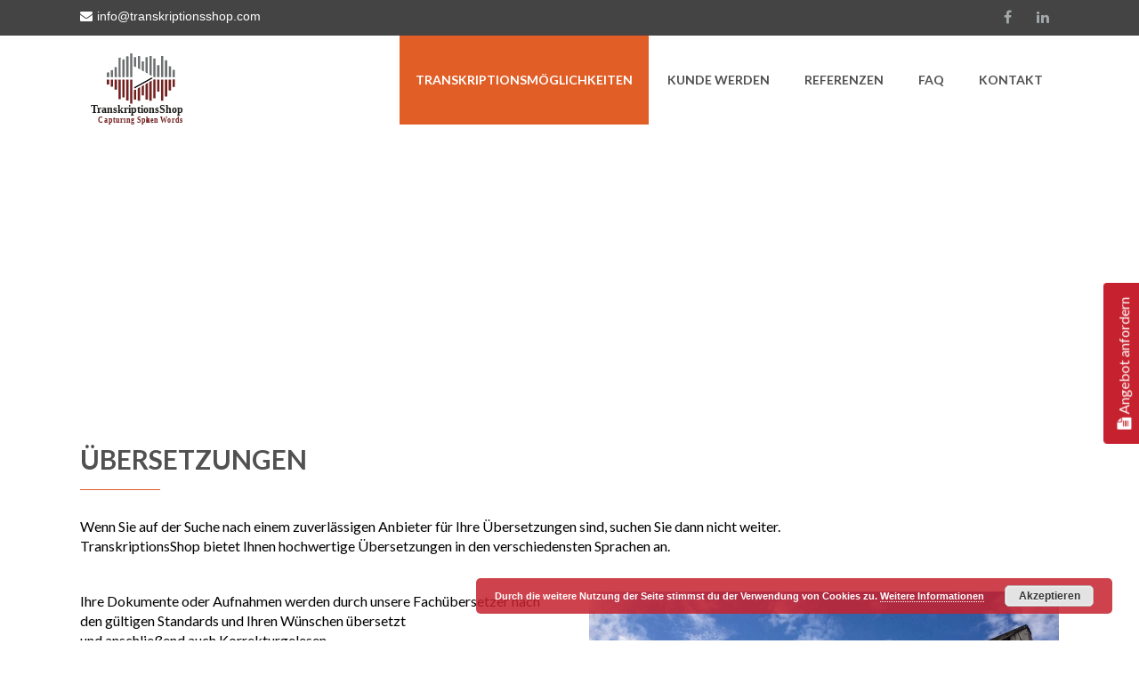

--- FILE ---
content_type: text/html; charset=UTF-8
request_url: https://www.transkriptionsshop.com/uebersetzungen/
body_size: 25521
content:
<!DOCTYPE html>
<html lang="de">
<head>
<meta charset="UTF-8">
<meta name="SKYPE_TOOLBAR" content="SKYPE_TOOLBAR_PARSER_COMPATIBLE">
<meta name="viewport" content="width=device-width">
<link rel="profile" href="http://gmpg.org/xfn/11">
<link rel="pingback" href="https://www.transkriptionsshop.com/xmlrpc.php">
<!--[if lt IE 9]>
<script type="text/javascript" src="https://www.transkriptionsshop.com/wp-content/themes/study-circle-pro/js/html5.js"></script>
<link rel="stylesheet" href="https://www.transkriptionsshop.com/wp-content/themes/study-circle-pro/css/ie.css" type="text/css" media="all" />
<![endif]-->
<meta name='robots' content='index, follow, max-image-preview:large, max-snippet:-1, max-video-preview:-1' />
	<style>img:is([sizes="auto" i], [sizes^="auto," i]) { contain-intrinsic-size: 3000px 1500px }</style>
	
	<!-- This site is optimized with the Yoast SEO plugin v26.6 - https://yoast.com/wordpress/plugins/seo/ -->
	<title>Übersetzungen - TranskriptionsShop</title>
	<link rel="canonical" href="https://www.transkriptionsshop.com/uebersetzungen/" />
	<meta property="og:locale" content="de_DE" />
	<meta property="og:type" content="article" />
	<meta property="og:title" content="Übersetzungen - TranskriptionsShop" />
	<meta property="og:description" content="Wenn Sie auf der Suche nach einem zuverlässigen Anbieter für Ihre Übersetzungen sind, suchen Sie dann nicht weiter. TranskriptionsShop bietet Ihnen hochwertige Übersetzungen in den verschiedensten Sprachen an. [Visual-CMT]" />
	<meta property="og:url" content="https://www.transkriptionsshop.com/uebersetzungen/" />
	<meta property="og:site_name" content="TranskriptionsShop" />
	<meta property="article:modified_time" content="2018-01-11T12:43:43+00:00" />
	<meta property="og:image" content="http://www.transkriptionsshop.com/wp-content/uploads/2017/09/You_are_leaving_the_American_sector_-_Checkpoint_Charlie_Berlin_23443784732-1024x768.jpg" />
	<meta name="twitter:card" content="summary_large_image" />
	<meta name="twitter:label1" content="Geschätzte Lesezeit" />
	<meta name="twitter:data1" content="1 Minute" />
	<script type="application/ld+json" class="yoast-schema-graph">{"@context":"https://schema.org","@graph":[{"@type":"WebPage","@id":"https://www.transkriptionsshop.com/uebersetzungen/","url":"https://www.transkriptionsshop.com/uebersetzungen/","name":"Übersetzungen - TranskriptionsShop","isPartOf":{"@id":"https://www.transkriptionsshop.com/#website"},"primaryImageOfPage":{"@id":"https://www.transkriptionsshop.com/uebersetzungen/#primaryimage"},"image":{"@id":"https://www.transkriptionsshop.com/uebersetzungen/#primaryimage"},"thumbnailUrl":"http://www.transkriptionsshop.com/wp-content/uploads/2017/09/You_are_leaving_the_American_sector_-_Checkpoint_Charlie_Berlin_23443784732-1024x768.jpg","datePublished":"2017-09-27T11:16:01+00:00","dateModified":"2018-01-11T12:43:43+00:00","breadcrumb":{"@id":"https://www.transkriptionsshop.com/uebersetzungen/#breadcrumb"},"inLanguage":"de","potentialAction":[{"@type":"ReadAction","target":["https://www.transkriptionsshop.com/uebersetzungen/"]}]},{"@type":"ImageObject","inLanguage":"de","@id":"https://www.transkriptionsshop.com/uebersetzungen/#primaryimage","url":"http://www.transkriptionsshop.com/wp-content/uploads/2017/09/You_are_leaving_the_American_sector_-_Checkpoint_Charlie_Berlin_23443784732-1024x768.jpg","contentUrl":"http://www.transkriptionsshop.com/wp-content/uploads/2017/09/You_are_leaving_the_American_sector_-_Checkpoint_Charlie_Berlin_23443784732-1024x768.jpg"},{"@type":"BreadcrumbList","@id":"https://www.transkriptionsshop.com/uebersetzungen/#breadcrumb","itemListElement":[{"@type":"ListItem","position":1,"name":"Startseite","item":"https://www.transkriptionsshop.com/"},{"@type":"ListItem","position":2,"name":"Übersetzungen"}]},{"@type":"WebSite","@id":"https://www.transkriptionsshop.com/#website","url":"https://www.transkriptionsshop.com/","name":"TranskriptionsShop","description":"","publisher":{"@id":"https://www.transkriptionsshop.com/#organization"},"potentialAction":[{"@type":"SearchAction","target":{"@type":"EntryPoint","urlTemplate":"https://www.transkriptionsshop.com/?s={search_term_string}"},"query-input":{"@type":"PropertyValueSpecification","valueRequired":true,"valueName":"search_term_string"}}],"inLanguage":"de"},{"@type":"Organization","@id":"https://www.transkriptionsshop.com/#organization","name":"TranskriptionsShop","url":"https://www.transkriptionsshop.com/","logo":{"@type":"ImageObject","inLanguage":"de","@id":"https://www.transkriptionsshop.com/#/schema/logo/image/","url":"https://www.transkriptionsshop.com/wp-content/uploads/2017/09/ts_logo.png","contentUrl":"https://www.transkriptionsshop.com/wp-content/uploads/2017/09/ts_logo.png","width":141,"height":83,"caption":"TranskriptionsShop"},"image":{"@id":"https://www.transkriptionsshop.com/#/schema/logo/image/"}}]}</script>
	<!-- / Yoast SEO plugin. -->


<link rel='dns-prefetch' href='//fonts.googleapis.com' />
<link rel='dns-prefetch' href='//www.googletagmanager.com' />
<link rel="alternate" type="application/rss+xml" title="TranskriptionsShop &raquo; Feed" href="https://www.transkriptionsshop.com/feed/" />
<link rel="alternate" type="application/rss+xml" title="TranskriptionsShop &raquo; Kommentar-Feed" href="https://www.transkriptionsshop.com/comments/feed/" />
<script type="text/javascript">
/* <![CDATA[ */
window._wpemojiSettings = {"baseUrl":"https:\/\/s.w.org\/images\/core\/emoji\/16.0.1\/72x72\/","ext":".png","svgUrl":"https:\/\/s.w.org\/images\/core\/emoji\/16.0.1\/svg\/","svgExt":".svg","source":{"concatemoji":"https:\/\/www.transkriptionsshop.com\/wp-includes\/js\/wp-emoji-release.min.js?ver=6.8.3"}};
/*! This file is auto-generated */
!function(s,n){var o,i,e;function c(e){try{var t={supportTests:e,timestamp:(new Date).valueOf()};sessionStorage.setItem(o,JSON.stringify(t))}catch(e){}}function p(e,t,n){e.clearRect(0,0,e.canvas.width,e.canvas.height),e.fillText(t,0,0);var t=new Uint32Array(e.getImageData(0,0,e.canvas.width,e.canvas.height).data),a=(e.clearRect(0,0,e.canvas.width,e.canvas.height),e.fillText(n,0,0),new Uint32Array(e.getImageData(0,0,e.canvas.width,e.canvas.height).data));return t.every(function(e,t){return e===a[t]})}function u(e,t){e.clearRect(0,0,e.canvas.width,e.canvas.height),e.fillText(t,0,0);for(var n=e.getImageData(16,16,1,1),a=0;a<n.data.length;a++)if(0!==n.data[a])return!1;return!0}function f(e,t,n,a){switch(t){case"flag":return n(e,"\ud83c\udff3\ufe0f\u200d\u26a7\ufe0f","\ud83c\udff3\ufe0f\u200b\u26a7\ufe0f")?!1:!n(e,"\ud83c\udde8\ud83c\uddf6","\ud83c\udde8\u200b\ud83c\uddf6")&&!n(e,"\ud83c\udff4\udb40\udc67\udb40\udc62\udb40\udc65\udb40\udc6e\udb40\udc67\udb40\udc7f","\ud83c\udff4\u200b\udb40\udc67\u200b\udb40\udc62\u200b\udb40\udc65\u200b\udb40\udc6e\u200b\udb40\udc67\u200b\udb40\udc7f");case"emoji":return!a(e,"\ud83e\udedf")}return!1}function g(e,t,n,a){var r="undefined"!=typeof WorkerGlobalScope&&self instanceof WorkerGlobalScope?new OffscreenCanvas(300,150):s.createElement("canvas"),o=r.getContext("2d",{willReadFrequently:!0}),i=(o.textBaseline="top",o.font="600 32px Arial",{});return e.forEach(function(e){i[e]=t(o,e,n,a)}),i}function t(e){var t=s.createElement("script");t.src=e,t.defer=!0,s.head.appendChild(t)}"undefined"!=typeof Promise&&(o="wpEmojiSettingsSupports",i=["flag","emoji"],n.supports={everything:!0,everythingExceptFlag:!0},e=new Promise(function(e){s.addEventListener("DOMContentLoaded",e,{once:!0})}),new Promise(function(t){var n=function(){try{var e=JSON.parse(sessionStorage.getItem(o));if("object"==typeof e&&"number"==typeof e.timestamp&&(new Date).valueOf()<e.timestamp+604800&&"object"==typeof e.supportTests)return e.supportTests}catch(e){}return null}();if(!n){if("undefined"!=typeof Worker&&"undefined"!=typeof OffscreenCanvas&&"undefined"!=typeof URL&&URL.createObjectURL&&"undefined"!=typeof Blob)try{var e="postMessage("+g.toString()+"("+[JSON.stringify(i),f.toString(),p.toString(),u.toString()].join(",")+"));",a=new Blob([e],{type:"text/javascript"}),r=new Worker(URL.createObjectURL(a),{name:"wpTestEmojiSupports"});return void(r.onmessage=function(e){c(n=e.data),r.terminate(),t(n)})}catch(e){}c(n=g(i,f,p,u))}t(n)}).then(function(e){for(var t in e)n.supports[t]=e[t],n.supports.everything=n.supports.everything&&n.supports[t],"flag"!==t&&(n.supports.everythingExceptFlag=n.supports.everythingExceptFlag&&n.supports[t]);n.supports.everythingExceptFlag=n.supports.everythingExceptFlag&&!n.supports.flag,n.DOMReady=!1,n.readyCallback=function(){n.DOMReady=!0}}).then(function(){return e}).then(function(){var e;n.supports.everything||(n.readyCallback(),(e=n.source||{}).concatemoji?t(e.concatemoji):e.wpemoji&&e.twemoji&&(t(e.twemoji),t(e.wpemoji)))}))}((window,document),window._wpemojiSettings);
/* ]]> */
</script>
<style id='wp-emoji-styles-inline-css' type='text/css'>

	img.wp-smiley, img.emoji {
		display: inline !important;
		border: none !important;
		box-shadow: none !important;
		height: 1em !important;
		width: 1em !important;
		margin: 0 0.07em !important;
		vertical-align: -0.1em !important;
		background: none !important;
		padding: 0 !important;
	}
</style>
<link rel='stylesheet' id='wp-block-library-css' href='https://www.transkriptionsshop.com/wp-includes/css/dist/block-library/style.min.css?ver=6.8.3' type='text/css' media='all' />
<style id='classic-theme-styles-inline-css' type='text/css'>
/*! This file is auto-generated */
.wp-block-button__link{color:#fff;background-color:#32373c;border-radius:9999px;box-shadow:none;text-decoration:none;padding:calc(.667em + 2px) calc(1.333em + 2px);font-size:1.125em}.wp-block-file__button{background:#32373c;color:#fff;text-decoration:none}
</style>
<style id='pdfemb-pdf-embedder-viewer-style-inline-css' type='text/css'>
.wp-block-pdfemb-pdf-embedder-viewer{max-width:none}

</style>
<style id='global-styles-inline-css' type='text/css'>
:root{--wp--preset--aspect-ratio--square: 1;--wp--preset--aspect-ratio--4-3: 4/3;--wp--preset--aspect-ratio--3-4: 3/4;--wp--preset--aspect-ratio--3-2: 3/2;--wp--preset--aspect-ratio--2-3: 2/3;--wp--preset--aspect-ratio--16-9: 16/9;--wp--preset--aspect-ratio--9-16: 9/16;--wp--preset--color--black: #000000;--wp--preset--color--cyan-bluish-gray: #abb8c3;--wp--preset--color--white: #ffffff;--wp--preset--color--pale-pink: #f78da7;--wp--preset--color--vivid-red: #cf2e2e;--wp--preset--color--luminous-vivid-orange: #ff6900;--wp--preset--color--luminous-vivid-amber: #fcb900;--wp--preset--color--light-green-cyan: #7bdcb5;--wp--preset--color--vivid-green-cyan: #00d084;--wp--preset--color--pale-cyan-blue: #8ed1fc;--wp--preset--color--vivid-cyan-blue: #0693e3;--wp--preset--color--vivid-purple: #9b51e0;--wp--preset--gradient--vivid-cyan-blue-to-vivid-purple: linear-gradient(135deg,rgba(6,147,227,1) 0%,rgb(155,81,224) 100%);--wp--preset--gradient--light-green-cyan-to-vivid-green-cyan: linear-gradient(135deg,rgb(122,220,180) 0%,rgb(0,208,130) 100%);--wp--preset--gradient--luminous-vivid-amber-to-luminous-vivid-orange: linear-gradient(135deg,rgba(252,185,0,1) 0%,rgba(255,105,0,1) 100%);--wp--preset--gradient--luminous-vivid-orange-to-vivid-red: linear-gradient(135deg,rgba(255,105,0,1) 0%,rgb(207,46,46) 100%);--wp--preset--gradient--very-light-gray-to-cyan-bluish-gray: linear-gradient(135deg,rgb(238,238,238) 0%,rgb(169,184,195) 100%);--wp--preset--gradient--cool-to-warm-spectrum: linear-gradient(135deg,rgb(74,234,220) 0%,rgb(151,120,209) 20%,rgb(207,42,186) 40%,rgb(238,44,130) 60%,rgb(251,105,98) 80%,rgb(254,248,76) 100%);--wp--preset--gradient--blush-light-purple: linear-gradient(135deg,rgb(255,206,236) 0%,rgb(152,150,240) 100%);--wp--preset--gradient--blush-bordeaux: linear-gradient(135deg,rgb(254,205,165) 0%,rgb(254,45,45) 50%,rgb(107,0,62) 100%);--wp--preset--gradient--luminous-dusk: linear-gradient(135deg,rgb(255,203,112) 0%,rgb(199,81,192) 50%,rgb(65,88,208) 100%);--wp--preset--gradient--pale-ocean: linear-gradient(135deg,rgb(255,245,203) 0%,rgb(182,227,212) 50%,rgb(51,167,181) 100%);--wp--preset--gradient--electric-grass: linear-gradient(135deg,rgb(202,248,128) 0%,rgb(113,206,126) 100%);--wp--preset--gradient--midnight: linear-gradient(135deg,rgb(2,3,129) 0%,rgb(40,116,252) 100%);--wp--preset--font-size--small: 13px;--wp--preset--font-size--medium: 20px;--wp--preset--font-size--large: 36px;--wp--preset--font-size--x-large: 42px;--wp--preset--spacing--20: 0.44rem;--wp--preset--spacing--30: 0.67rem;--wp--preset--spacing--40: 1rem;--wp--preset--spacing--50: 1.5rem;--wp--preset--spacing--60: 2.25rem;--wp--preset--spacing--70: 3.38rem;--wp--preset--spacing--80: 5.06rem;--wp--preset--shadow--natural: 6px 6px 9px rgba(0, 0, 0, 0.2);--wp--preset--shadow--deep: 12px 12px 50px rgba(0, 0, 0, 0.4);--wp--preset--shadow--sharp: 6px 6px 0px rgba(0, 0, 0, 0.2);--wp--preset--shadow--outlined: 6px 6px 0px -3px rgba(255, 255, 255, 1), 6px 6px rgba(0, 0, 0, 1);--wp--preset--shadow--crisp: 6px 6px 0px rgba(0, 0, 0, 1);}:where(.is-layout-flex){gap: 0.5em;}:where(.is-layout-grid){gap: 0.5em;}body .is-layout-flex{display: flex;}.is-layout-flex{flex-wrap: wrap;align-items: center;}.is-layout-flex > :is(*, div){margin: 0;}body .is-layout-grid{display: grid;}.is-layout-grid > :is(*, div){margin: 0;}:where(.wp-block-columns.is-layout-flex){gap: 2em;}:where(.wp-block-columns.is-layout-grid){gap: 2em;}:where(.wp-block-post-template.is-layout-flex){gap: 1.25em;}:where(.wp-block-post-template.is-layout-grid){gap: 1.25em;}.has-black-color{color: var(--wp--preset--color--black) !important;}.has-cyan-bluish-gray-color{color: var(--wp--preset--color--cyan-bluish-gray) !important;}.has-white-color{color: var(--wp--preset--color--white) !important;}.has-pale-pink-color{color: var(--wp--preset--color--pale-pink) !important;}.has-vivid-red-color{color: var(--wp--preset--color--vivid-red) !important;}.has-luminous-vivid-orange-color{color: var(--wp--preset--color--luminous-vivid-orange) !important;}.has-luminous-vivid-amber-color{color: var(--wp--preset--color--luminous-vivid-amber) !important;}.has-light-green-cyan-color{color: var(--wp--preset--color--light-green-cyan) !important;}.has-vivid-green-cyan-color{color: var(--wp--preset--color--vivid-green-cyan) !important;}.has-pale-cyan-blue-color{color: var(--wp--preset--color--pale-cyan-blue) !important;}.has-vivid-cyan-blue-color{color: var(--wp--preset--color--vivid-cyan-blue) !important;}.has-vivid-purple-color{color: var(--wp--preset--color--vivid-purple) !important;}.has-black-background-color{background-color: var(--wp--preset--color--black) !important;}.has-cyan-bluish-gray-background-color{background-color: var(--wp--preset--color--cyan-bluish-gray) !important;}.has-white-background-color{background-color: var(--wp--preset--color--white) !important;}.has-pale-pink-background-color{background-color: var(--wp--preset--color--pale-pink) !important;}.has-vivid-red-background-color{background-color: var(--wp--preset--color--vivid-red) !important;}.has-luminous-vivid-orange-background-color{background-color: var(--wp--preset--color--luminous-vivid-orange) !important;}.has-luminous-vivid-amber-background-color{background-color: var(--wp--preset--color--luminous-vivid-amber) !important;}.has-light-green-cyan-background-color{background-color: var(--wp--preset--color--light-green-cyan) !important;}.has-vivid-green-cyan-background-color{background-color: var(--wp--preset--color--vivid-green-cyan) !important;}.has-pale-cyan-blue-background-color{background-color: var(--wp--preset--color--pale-cyan-blue) !important;}.has-vivid-cyan-blue-background-color{background-color: var(--wp--preset--color--vivid-cyan-blue) !important;}.has-vivid-purple-background-color{background-color: var(--wp--preset--color--vivid-purple) !important;}.has-black-border-color{border-color: var(--wp--preset--color--black) !important;}.has-cyan-bluish-gray-border-color{border-color: var(--wp--preset--color--cyan-bluish-gray) !important;}.has-white-border-color{border-color: var(--wp--preset--color--white) !important;}.has-pale-pink-border-color{border-color: var(--wp--preset--color--pale-pink) !important;}.has-vivid-red-border-color{border-color: var(--wp--preset--color--vivid-red) !important;}.has-luminous-vivid-orange-border-color{border-color: var(--wp--preset--color--luminous-vivid-orange) !important;}.has-luminous-vivid-amber-border-color{border-color: var(--wp--preset--color--luminous-vivid-amber) !important;}.has-light-green-cyan-border-color{border-color: var(--wp--preset--color--light-green-cyan) !important;}.has-vivid-green-cyan-border-color{border-color: var(--wp--preset--color--vivid-green-cyan) !important;}.has-pale-cyan-blue-border-color{border-color: var(--wp--preset--color--pale-cyan-blue) !important;}.has-vivid-cyan-blue-border-color{border-color: var(--wp--preset--color--vivid-cyan-blue) !important;}.has-vivid-purple-border-color{border-color: var(--wp--preset--color--vivid-purple) !important;}.has-vivid-cyan-blue-to-vivid-purple-gradient-background{background: var(--wp--preset--gradient--vivid-cyan-blue-to-vivid-purple) !important;}.has-light-green-cyan-to-vivid-green-cyan-gradient-background{background: var(--wp--preset--gradient--light-green-cyan-to-vivid-green-cyan) !important;}.has-luminous-vivid-amber-to-luminous-vivid-orange-gradient-background{background: var(--wp--preset--gradient--luminous-vivid-amber-to-luminous-vivid-orange) !important;}.has-luminous-vivid-orange-to-vivid-red-gradient-background{background: var(--wp--preset--gradient--luminous-vivid-orange-to-vivid-red) !important;}.has-very-light-gray-to-cyan-bluish-gray-gradient-background{background: var(--wp--preset--gradient--very-light-gray-to-cyan-bluish-gray) !important;}.has-cool-to-warm-spectrum-gradient-background{background: var(--wp--preset--gradient--cool-to-warm-spectrum) !important;}.has-blush-light-purple-gradient-background{background: var(--wp--preset--gradient--blush-light-purple) !important;}.has-blush-bordeaux-gradient-background{background: var(--wp--preset--gradient--blush-bordeaux) !important;}.has-luminous-dusk-gradient-background{background: var(--wp--preset--gradient--luminous-dusk) !important;}.has-pale-ocean-gradient-background{background: var(--wp--preset--gradient--pale-ocean) !important;}.has-electric-grass-gradient-background{background: var(--wp--preset--gradient--electric-grass) !important;}.has-midnight-gradient-background{background: var(--wp--preset--gradient--midnight) !important;}.has-small-font-size{font-size: var(--wp--preset--font-size--small) !important;}.has-medium-font-size{font-size: var(--wp--preset--font-size--medium) !important;}.has-large-font-size{font-size: var(--wp--preset--font-size--large) !important;}.has-x-large-font-size{font-size: var(--wp--preset--font-size--x-large) !important;}
:where(.wp-block-post-template.is-layout-flex){gap: 1.25em;}:where(.wp-block-post-template.is-layout-grid){gap: 1.25em;}
:where(.wp-block-columns.is-layout-flex){gap: 2em;}:where(.wp-block-columns.is-layout-grid){gap: 2em;}
:root :where(.wp-block-pullquote){font-size: 1.5em;line-height: 1.6;}
</style>
<link rel='stylesheet' id='contact-form-7-css' href='https://www.transkriptionsshop.com/wp-content/plugins/contact-form-7/includes/css/styles.css?ver=6.1.4' type='text/css' media='all' />
<style id='dominant-color-styles-inline-css' type='text/css'>
img[data-dominant-color]:not(.has-transparency) { background-color: var(--dominant-color); }
</style>
<link rel='stylesheet' id='default-icon-styles-css' href='https://www.transkriptionsshop.com/wp-content/plugins/svg-vector-icon-plugin/public/../admin/css/wordpress-svg-icon-plugin-style.min.css?ver=6.8.3' type='text/css' media='all' />
<link rel='stylesheet' id='pojo-a11y-css' href='https://www.transkriptionsshop.com/wp-content/plugins/pojo-accessibility/modules/legacy/assets/css/style.min.css?ver=1.0.0' type='text/css' media='all' />
<link rel='stylesheet' id='study-circle-pro-gfonts-lato-css' href='//fonts.googleapis.com/css?family=Lato%3A400%2C300%2C300italic%2C400italic%2C700%2C700italic&#038;ver=6.8.3' type='text/css' media='all' />
<link rel='stylesheet' id='study-circle-pro-gfonts-body-css' href='//fonts.googleapis.com/css?family=Lato&#038;subset=cyrillic%2Carabic%2Cbengali%2Ccyrillic%2Ccyrillic-ext%2Cdevanagari%2Cgreek%2Cgreek-ext%2Cgujarati%2Chebrew%2Clatin-ext%2Ctamil%2Ctelugu%2Cthai%2Cvietnamese%2Clatin&#038;ver=6.8.3' type='text/css' media='all' />
<link rel='stylesheet' id='study-circle-pro-gfonts-logo-css' href='//fonts.googleapis.com/css?family=Lato&#038;subset=cyrillic%2Carabic%2Cbengali%2Ccyrillic%2Ccyrillic-ext%2Cdevanagari%2Cgreek%2Cgreek-ext%2Cgujarati%2Chebrew%2Clatin-ext%2Ctamil%2Ctelugu%2Cthai%2Cvietnamese%2Clatin&#038;ver=6.8.3' type='text/css' media='all' />
<link rel='stylesheet' id='study-circle-pro-gfonts-nav-css' href='//fonts.googleapis.com/css?family=Lato&#038;subset=cyrillic%2Carabic%2Cbengali%2Ccyrillic%2Ccyrillic-ext%2Cdevanagari%2Cgreek%2Cgreek-ext%2Cgujarati%2Chebrew%2Clatin-ext%2Ctamil%2Ctelugu%2Cthai%2Cvietnamese%2Clatin&#038;ver=6.8.3' type='text/css' media='all' />
<link rel='stylesheet' id='study-circle-pro-gfonts-heading-css' href='//fonts.googleapis.com/css?family=Lato&#038;subset=cyrillic%2Carabic%2Cbengali%2Ccyrillic%2Ccyrillic-ext%2Cdevanagari%2Cgreek%2Cgreek-ext%2Cgujarati%2Chebrew%2Clatin-ext%2Ctamil%2Ctelugu%2Cthai%2Cvietnamese%2Clatin&#038;ver=6.8.3' type='text/css' media='all' />
<link rel='stylesheet' id='study-circle-pro-basic-style-css' href='https://www.transkriptionsshop.com/wp-content/themes/study-circle-pro/style.css?ver=6.8.3' type='text/css' media='all' />
<link rel='stylesheet' id='study-circle-pro-editor-style-css' href='https://www.transkriptionsshop.com/wp-content/themes/study-circle-pro/editor-style.css?ver=6.8.3' type='text/css' media='all' />
<link rel='stylesheet' id='study-circle-pro-base-style-css' href='https://www.transkriptionsshop.com/wp-content/themes/study-circle-pro/css/default.css?ver=6.8.3' type='text/css' media='all' />
<link rel='stylesheet' id='study-circle-pro-font-awesome-style-css' href='https://www.transkriptionsshop.com/wp-content/themes/study-circle-pro/css/font-awesome.css?ver=6.8.3' type='text/css' media='all' />
<link rel='stylesheet' id='study-circle-pro-animation-css' href='https://www.transkriptionsshop.com/wp-content/themes/study-circle-pro/css/animation.css?ver=6.8.3' type='text/css' media='all' />
<link rel='stylesheet' id='study-circle-pro-testimonialslider-style-css' href='https://www.transkriptionsshop.com/wp-content/themes/study-circle-pro/testimonialsrotator/js/tm-rotator.css?ver=6.8.3' type='text/css' media='all' />
<link rel='stylesheet' id='study-circle-pro-responsive-style-css' href='https://www.transkriptionsshop.com/wp-content/themes/study-circle-pro/css/responsive.css?ver=6.8.3' type='text/css' media='all' />
<link rel='stylesheet' id='study-circle-pro-owl-style-css' href='https://www.transkriptionsshop.com/wp-content/themes/study-circle-pro/testimonialsrotator/js/owl.carousel.css?ver=6.8.3' type='text/css' media='all' />
<link rel='stylesheet' id='study-circle-pro-mixitup-style-css' href='https://www.transkriptionsshop.com/wp-content/themes/study-circle-pro/mixitup/style-mixitup.css?ver=6.8.3' type='text/css' media='all' />
<link rel='stylesheet' id='study-circle-pro-prettyphoto-style-css' href='https://www.transkriptionsshop.com/wp-content/themes/study-circle-pro/mixitup/prettyPhotoe735.css?ver=6.8.3' type='text/css' media='all' />
<link rel='stylesheet' id='study-circle-pro-flexiselcss-css' href='https://www.transkriptionsshop.com/wp-content/themes/study-circle-pro/css/flexiselcss.css?ver=6.8.3' type='text/css' media='all' />
<link rel='stylesheet' id='study-circle-pro-animation-style-css' href='https://www.transkriptionsshop.com/wp-content/themes/study-circle-pro/css/animation-style.css?ver=6.8.3' type='text/css' media='all' />
<link rel='stylesheet' id='ekit-widget-styles-css' href='https://www.transkriptionsshop.com/wp-content/plugins/elementskit-lite/widgets/init/assets/css/widget-styles.css?ver=3.7.7' type='text/css' media='all' />
<link rel='stylesheet' id='ekit-responsive-css' href='https://www.transkriptionsshop.com/wp-content/plugins/elementskit-lite/widgets/init/assets/css/responsive.css?ver=3.7.7' type='text/css' media='all' />
<link rel='stylesheet' id='elementor-frontend-css' href='https://www.transkriptionsshop.com/wp-content/plugins/elementor/assets/css/frontend.min.css?ver=3.33.4' type='text/css' media='all' />
<link rel='stylesheet' id='widget-icon-list-css' href='https://www.transkriptionsshop.com/wp-content/plugins/elementor/assets/css/widget-icon-list.min.css?ver=3.33.4' type='text/css' media='all' />
<script type="text/javascript" src="https://www.transkriptionsshop.com/wp-includes/js/jquery/jquery.min.js?ver=3.7.1" id="jquery-core-js"></script>
<script type="text/javascript" src="https://www.transkriptionsshop.com/wp-includes/js/jquery/jquery-migrate.min.js?ver=3.4.1" id="jquery-migrate-js"></script>
<script type="text/javascript" src="https://www.transkriptionsshop.com/wp-content/plugins/WP_Estimation_Form/assets/js/lfb_frontend.min.js?ver=10.171" id="lfb_frontendGlobal-js"></script>
<script type="text/javascript" src="//www.transkriptionsshop.com/wp-content/plugins/revslider/sr6/assets/js/rbtools.min.js?ver=6.7.40" async id="tp-tools-js"></script>
<script type="text/javascript" src="//www.transkriptionsshop.com/wp-content/plugins/revslider/sr6/assets/js/rs6.min.js?ver=6.7.40" async id="revmin-js"></script>
<script type="text/javascript" src="https://www.transkriptionsshop.com/wp-content/themes/study-circle-pro/js/custom.js?ver=6.8.3" id="study-circle-pro-customscripts-js"></script>
<script type="text/javascript" src="https://www.transkriptionsshop.com/wp-content/themes/study-circle-pro/testimonialsrotator/js/jquery.quovolver.min.js?ver=6.8.3" id="study-circle-pro-testimonialsminjs-js"></script>
<script type="text/javascript" src="https://www.transkriptionsshop.com/wp-content/themes/study-circle-pro/testimonialsrotator/js/bootstrap.js?ver=6.8.3" id="study-circle-pro-testimonials-bootstrap-js"></script>
<script type="text/javascript" src="https://www.transkriptionsshop.com/wp-content/themes/study-circle-pro/testimonialsrotator/js/owl.carousel.js?ver=6.8.3" id="study-circle-pro-owljs-js"></script>
<script type="text/javascript" src="https://www.transkriptionsshop.com/wp-content/themes/study-circle-pro/counter/js/jquery.counterup.min.js?ver=6.8.3" id="study-circle-pro-counterup-js"></script>
<script type="text/javascript" src="https://www.transkriptionsshop.com/wp-content/themes/study-circle-pro/counter/js/waypoints.min.js?ver=6.8.3" id="study-circle-pro-waypoints-js"></script>
<script type="text/javascript" src="https://www.transkriptionsshop.com/wp-content/themes/study-circle-pro/mixitup/jquery_013.js?ver=6.8.3" id="study-circle-pro-jquery_013-script-js"></script>
<script type="text/javascript" src="https://www.transkriptionsshop.com/wp-content/themes/study-circle-pro/mixitup/jquery_003.js?ver=6.8.3" id="study-circle-pro-jquery_003-script-js"></script>
<script type="text/javascript" src="https://www.transkriptionsshop.com/wp-content/themes/study-circle-pro/mixitup/screen.js?ver=6.8.3" id="study-circle-pro-screen-script-js"></script>
<script type="text/javascript" src="https://www.transkriptionsshop.com/wp-content/themes/study-circle-pro/mixitup/jquery.prettyPhoto5152.js?ver=6.8.3" id="study-circle-pro-prettyphoto-script-js"></script>
<script type="text/javascript" src="https://www.transkriptionsshop.com/wp-content/themes/study-circle-pro/js/jquery.flexisel.js?ver=6.8.3" id="study-circle-pro-flexisel-js"></script>
<script type="text/javascript" src="https://www.transkriptionsshop.com/wp-content/themes/study-circle-pro/js/custom-animation.js?ver=6.8.3" id="study-circle-pro-custom-animation-js"></script>
<link rel="https://api.w.org/" href="https://www.transkriptionsshop.com/wp-json/" /><link rel="alternate" title="JSON" type="application/json" href="https://www.transkriptionsshop.com/wp-json/wp/v2/pages/18" /><link rel="EditURI" type="application/rsd+xml" title="RSD" href="https://www.transkriptionsshop.com/xmlrpc.php?rsd" />
<meta name="generator" content="WordPress 6.8.3" />
<link rel='shortlink' href='https://www.transkriptionsshop.com/?p=18' />
<link rel="alternate" title="oEmbed (JSON)" type="application/json+oembed" href="https://www.transkriptionsshop.com/wp-json/oembed/1.0/embed?url=https%3A%2F%2Fwww.transkriptionsshop.com%2Fuebersetzungen%2F" />
<link rel="alternate" title="oEmbed (XML)" type="text/xml+oembed" href="https://www.transkriptionsshop.com/wp-json/oembed/1.0/embed?url=https%3A%2F%2Fwww.transkriptionsshop.com%2Fuebersetzungen%2F&#038;format=xml" />
<meta name="generator" content="dominant-color-images 1.2.0">
<meta name="generator" content="Site Kit by Google 1.170.0" /><meta name="generator" content="performance-lab 4.0.0; plugins: dominant-color-images, webp-uploads">
<meta name="generator" content="webp-uploads 2.6.0">
<style type="text/css">
#pojo-a11y-toolbar .pojo-a11y-toolbar-toggle a{ background-color: #4054b2;	color: #ffffff;}
#pojo-a11y-toolbar .pojo-a11y-toolbar-overlay, #pojo-a11y-toolbar .pojo-a11y-toolbar-overlay ul.pojo-a11y-toolbar-items.pojo-a11y-links{ border-color: #4054b2;}
body.pojo-a11y-focusable a:focus{ outline-style: solid !important;	outline-width: 1px !important;	outline-color: #FF0000 !important;}
#pojo-a11y-toolbar{ top: 100px !important;}
#pojo-a11y-toolbar .pojo-a11y-toolbar-overlay{ background-color: #ffffff;}
#pojo-a11y-toolbar .pojo-a11y-toolbar-overlay ul.pojo-a11y-toolbar-items li.pojo-a11y-toolbar-item a, #pojo-a11y-toolbar .pojo-a11y-toolbar-overlay p.pojo-a11y-toolbar-title{ color: #333333;}
#pojo-a11y-toolbar .pojo-a11y-toolbar-overlay ul.pojo-a11y-toolbar-items li.pojo-a11y-toolbar-item a.active{ background-color: #4054b2;	color: #ffffff;}
@media (max-width: 767px) { #pojo-a11y-toolbar { top: 50px !important; } }</style>    	
    	<script>
		jQuery(window).bind('scroll', function() {
	var wwd = jQuery(window).width();
	if( wwd > 939 ){
		var navHeight = jQuery( window ).height() - 575;
				if (jQuery(window).scrollTop() > navHeight) {
			jQuery(".header").addClass('fixed');
		}else {
			jQuery(".header").removeClass('fixed');
		}
			}
});		
					
		jQuery(window).load(function() {
			if(jQuery('#slider').length>0){
        jQuery('#slider').nivoSlider({
        	effect:'random', //sliceDown, sliceDownLeft, sliceUp, sliceUpLeft, sliceUpDown, sliceUpDownLeft, fold, fade, random, slideInRight, slideInLeft, boxRandom, boxRain, boxRainReverse, boxRainGrow, boxRainGrowReverse
		  	animSpeed: 800,
			pauseTime: 4000,
			directionNav: true,
			controlNav: true,
			pauseOnHover: true,
    });}
});


jQuery(window).load(function() {   
	if(jQuery('.owl-carousel').length>0){
  jQuery('.owl-carousel').owlCarousel({
    loop:true,	
	autoplay: true,
	autoplayTimeout: 8000,
    margin:20,
    nav:true,
	dots: false,
    responsive:{
        0:{
            items:1
        },
        600:{
            items:1
        },
        1000:{
            items:1
        }
    }
});
	}
    
  });


jQuery(document).ready(function() {
  
  jQuery('.link').on('click', function(event){
    var $this = jQuery(this);
    if($this.hasClass('clicked')){
      $this.removeAttr('style').removeClass('clicked');
    } else{
      $this.css('background','#7fc242').addClass('clicked');
    }
  });
 
});
		</script>
<style>body{font-family:'Lato', sans-serif;}body, .contact-form-section .address,  .accordion-box .acc-content{color:#000000;}body{font-size:16px}.logo h1 {font-family:Lato;color:#1f1f1f;font-size:38px}.tagline{color:#1f1f1f;}.logo img{height:80px;}.sitenav ul li:hover > ul{background-color:#ffffff;}.sitenav ul li ul li{border-color:#d3d2d2;}.sitenav ul{font-family:'Lato', sans-serif;font-size:14px}.sitenav ul li a{color:#515151;}.sitenav ul li a:hover, .sitenav ul li.current_page_item a, .sitenav ul li.current_page_item ul li a:hover, .sitenav ul li:hover{background-color:#c6212e; color:#ffffff;}h2.section_title{ font-family:Lato; font-size:30px; color:#4b4a4a; }a, .slide_toggle a, .news-box h6 a:hover{color:#c6212e;}a:hover, .slide_toggle a:hover{color:#272727;}.footer h5{color:#ffffff; font-size:15px;  border-color:#303030; }.copyright-txt{color:#ffffff}.design-by{color:#ffffff}.header{background-color:#ffffff;}.social-icons a{ color:#a3a9ab;}.social-icons a:hover{ color:#c6212e; }.button, #commentform input#submit, input.search-submit, .post-password-form input[type=submit], p.read-more a, .pagination ul li span, .pagination ul li a, .headertop .right a, .wpcf7 form input[type='submit'], #sidebar .search-form input.search-submit{background-color:#c6212e; color:#ffffff; }.button:hover, #commentform input#submit:hover, input.search-submit:hover, .post-password-form input[type=submit]:hover, p.read-more a:hover, .pagination ul li .current, .pagination ul li a:hover,.headertop .right a:hover, .wpcf7 form input[type='submit']:hover{background-color:#424242; color:#ffffff;}a.morebutton{background-color:#c6212e; color:#ffffff; }a.morebutton:hover{background-color:#424242; color:#ffffff;}a.buttonstyle1{background-color:#424242; color:#ffffff; }a.buttonstyle1:hover{background-color:#c6212e; color:#ffffff;}aside.widget, #sidebar .search-form input.search-field{ background-color:#F0EFEF; color:#6e6d6d;  }h3.widget-title{ background-color:#c6212e; color:#ffffff;}#footer-wrapper{background-color:#201d1b; color:#c1c0c0;}.header-top{background-color:#444444; color:#ffffff;}.contactdetail a:hover, .footer h5 span, .footer ul li a:hover, .footer ul li.current_page_item a, div.recent-post a:hover{color:#c6212e; }.contactdetail a{color:#c1c0c0; }.copyright-wrapper{background-color:#191614;}.nivo-controlNav a{background-color:#ffffff}.nivo-controlNav a.active{background-color:#c6212e}.nivo-controlNav a{border-color:#ffffff}#sidebar ul li{border-color:#d0cfcf}#sidebar ul li a{color:#78797c; }#sidebar ul li a:hover{color:#c6212e; }.nivo-caption h2{ font-family:Lato; color:#ffffff; font-size:45px;}.nivo-caption p{font-family:Lato; color:#ffffff; font-size:16px;}.copyright-wrapper a{ color: #c6212e; }.copyright-wrapper a:hover{ color: #ffffff; }.toggle a{ background-color:#c6212e; color:#ffffff; }h1,h2,h3,h4,h5,h6{ font-family:Lato; }h1{ font-size:36px; color:#515151;}h2{ font-size:28px; color:#515151;}h3{ font-size:18px; color:#515151;}h4{ font-size:22px; color:#515151;}h5{font-size:20px; color:#515151;}h6{ font-size:14px; color:#515151;}.appointmentbtn{ color:1; border-color:1;}.appointmentbtn:hover{ color:1; border-color:1;}.footer .social-icons a{ color:#c1c0c0; border-color:#c1c0c0;}.footer .social-icons a:hover{ color:#c6212e; border-color:#c6212e;}.nivo-directionNav a{background-color:rgba(0,0,0,0.7);}ul.portfoliofilter li a{ background-color:#f1f1f1;  color:#6e6d6d; border-color:#494949;}ul.portfoliofilter li a.selected, ul.portfoliofilter li a:hover,ul.portfoliofilter li:hover a{ background-color:#c6212e;  color:#ffffff; border-color:#c6212e;}.holderwrap{ background-color:#c6212e; }.holderwrap h5{ color:#ffffff; }.holderwrap h5::after{ background-color:#ffffff; }.news-box h6 a{ color:#4b4a4a; }.pagecontent{ background-color:#f6f4f4; color:#6e6d6d; }.fourbox h3{ color:#404040; }.fourbox:hover h3{ color:#c6212e; }.pagemore{ color:#404040; border-color:#404040; }.fourbox:hover .pagemore{ background-color:#c6212e; color:#ffffff; border-color:#c6212e; }.teammember-content{ background-color:#ffffff; color:#686868;}.teammember-content span{ color:#c6212e;}.teammember-content h4{ color:#555555;}#testimonialswrap h2.section_title{ color:#4b4a4a; }.owl-controls .owl-dot{ background-color:#494949; }.owl-controls .owl-dot.active{ background-color:#c6212e; }#clienttestiminials .item{ color:#333333; }#clienttestiminials h6 a{ color:#333333; }#clienttestiminials span{ color:#c6212e; }.skill-bg{ background-color:#E0DFDF; }.skillbar-bar{ background-color:#65676A !important; }ul.recent-post li a{ color:#ffffff; }.counterlist{ color:#333333; }.counterlist h6{ color:#333333; }.counterlist .counter{ color:#c6212e; }.home-post-comment{ background-color:#c6212e; }</style><meta name="generator" content="Elementor 3.33.4; features: e_font_icon_svg, additional_custom_breakpoints; settings: css_print_method-external, google_font-enabled, font_display-swap">
<style type="text/css">.recentcomments a{display:inline !important;padding:0 !important;margin:0 !important;}</style>			<style>
				.e-con.e-parent:nth-of-type(n+4):not(.e-lazyloaded):not(.e-no-lazyload),
				.e-con.e-parent:nth-of-type(n+4):not(.e-lazyloaded):not(.e-no-lazyload) * {
					background-image: none !important;
				}
				@media screen and (max-height: 1024px) {
					.e-con.e-parent:nth-of-type(n+3):not(.e-lazyloaded):not(.e-no-lazyload),
					.e-con.e-parent:nth-of-type(n+3):not(.e-lazyloaded):not(.e-no-lazyload) * {
						background-image: none !important;
					}
				}
				@media screen and (max-height: 640px) {
					.e-con.e-parent:nth-of-type(n+2):not(.e-lazyloaded):not(.e-no-lazyload),
					.e-con.e-parent:nth-of-type(n+2):not(.e-lazyloaded):not(.e-no-lazyload) * {
						background-image: none !important;
					}
				}
			</style>
				<style type="text/css">
		
	</style>
	<meta name="generator" content="Powered by Slider Revolution 6.7.40 - responsive, Mobile-Friendly Slider Plugin for WordPress with comfortable drag and drop interface." />
<link rel="icon" href="https://www.transkriptionsshop.com/wp-content/uploads/2024/02/Logo-neu-Wiederhergestellt_Zeichenflaeche-1-1.svg" sizes="32x32" />
<link rel="icon" href="https://www.transkriptionsshop.com/wp-content/uploads/2024/02/Logo-neu-Wiederhergestellt_Zeichenflaeche-1-1.svg" sizes="192x192" />
<link rel="apple-touch-icon" href="https://www.transkriptionsshop.com/wp-content/uploads/2024/02/Logo-neu-Wiederhergestellt_Zeichenflaeche-1-1.svg" />
<meta name="msapplication-TileImage" content="https://www.transkriptionsshop.com/wp-content/uploads/2024/02/Logo-neu-Wiederhergestellt_Zeichenflaeche-1-1.svg" />
<script>function setREVStartSize(e){
			//window.requestAnimationFrame(function() {
				window.RSIW = window.RSIW===undefined ? window.innerWidth : window.RSIW;
				window.RSIH = window.RSIH===undefined ? window.innerHeight : window.RSIH;
				try {
					var pw = document.getElementById(e.c).parentNode.offsetWidth,
						newh;
					pw = pw===0 || isNaN(pw) || (e.l=="fullwidth" || e.layout=="fullwidth") ? window.RSIW : pw;
					e.tabw = e.tabw===undefined ? 0 : parseInt(e.tabw);
					e.thumbw = e.thumbw===undefined ? 0 : parseInt(e.thumbw);
					e.tabh = e.tabh===undefined ? 0 : parseInt(e.tabh);
					e.thumbh = e.thumbh===undefined ? 0 : parseInt(e.thumbh);
					e.tabhide = e.tabhide===undefined ? 0 : parseInt(e.tabhide);
					e.thumbhide = e.thumbhide===undefined ? 0 : parseInt(e.thumbhide);
					e.mh = e.mh===undefined || e.mh=="" || e.mh==="auto" ? 0 : parseInt(e.mh,0);
					if(e.layout==="fullscreen" || e.l==="fullscreen")
						newh = Math.max(e.mh,window.RSIH);
					else{
						e.gw = Array.isArray(e.gw) ? e.gw : [e.gw];
						for (var i in e.rl) if (e.gw[i]===undefined || e.gw[i]===0) e.gw[i] = e.gw[i-1];
						e.gh = e.el===undefined || e.el==="" || (Array.isArray(e.el) && e.el.length==0)? e.gh : e.el;
						e.gh = Array.isArray(e.gh) ? e.gh : [e.gh];
						for (var i in e.rl) if (e.gh[i]===undefined || e.gh[i]===0) e.gh[i] = e.gh[i-1];
											
						var nl = new Array(e.rl.length),
							ix = 0,
							sl;
						e.tabw = e.tabhide>=pw ? 0 : e.tabw;
						e.thumbw = e.thumbhide>=pw ? 0 : e.thumbw;
						e.tabh = e.tabhide>=pw ? 0 : e.tabh;
						e.thumbh = e.thumbhide>=pw ? 0 : e.thumbh;
						for (var i in e.rl) nl[i] = e.rl[i]<window.RSIW ? 0 : e.rl[i];
						sl = nl[0];
						for (var i in nl) if (sl>nl[i] && nl[i]>0) { sl = nl[i]; ix=i;}
						var m = pw>(e.gw[ix]+e.tabw+e.thumbw) ? 1 : (pw-(e.tabw+e.thumbw)) / (e.gw[ix]);
						newh =  (e.gh[ix] * m) + (e.tabh + e.thumbh);
					}
					var el = document.getElementById(e.c);
					if (el!==null && el) el.style.height = newh+"px";
					el = document.getElementById(e.c+"_wrapper");
					if (el!==null && el) {
						el.style.height = newh+"px";
						el.style.display = "block";
					}
				} catch(e){
					console.log("Failure at Presize of Slider:" + e)
				}
			//});
		  };</script>
		<style type="text/css" id="wp-custom-css">
			

/** Start Block Kit CSS: 141-3-1d55f1e76be9fb1a8d9de88accbe962f **/

.envato-kit-138-bracket .elementor-widget-container > *:before{
	content:"[";
	color:#ffab00;
	display:inline-block;
	margin-right:4px;
	line-height:1em;
	position:relative;
	top:-1px;
}

.envato-kit-138-bracket .elementor-widget-container > *:after{
	content:"]";
	color:#ffab00;
	display:inline-block;
	margin-left:4px;
	line-height:1em;
	position:relative;
	top:-1px;
}

/** End Block Kit CSS: 141-3-1d55f1e76be9fb1a8d9de88accbe962f **/



/** Start Block Kit CSS: 143-3-7969bb877702491bc5ca272e536ada9d **/

.envato-block__preview{overflow: visible;}
/* Material Button Click Effect */
.envato-kit-140-material-hit .menu-item a,
.envato-kit-140-material-button .elementor-button{
  background-position: center;
  transition: background 0.8s;
}
.envato-kit-140-material-hit .menu-item a:hover,
.envato-kit-140-material-button .elementor-button:hover{
  background: radial-gradient(circle, transparent 1%, #fff 1%) center/15000%;
}
.envato-kit-140-material-hit .menu-item a:active,
.envato-kit-140-material-button .elementor-button:active{
  background-color: #FFF;
  background-size: 100%;
  transition: background 0s;
}

/* Field Shadow */
.envato-kit-140-big-shadow-form .elementor-field-textual{
	box-shadow: 0 20px 30px rgba(0,0,0, .05);
}

/* FAQ */
.envato-kit-140-faq .elementor-accordion .elementor-accordion-item{
	border-width: 0 0 1px !important;
}

/* Scrollable Columns */
.envato-kit-140-scrollable{
	 height: 100%;
   overflow: auto;
   overflow-x: hidden;
}

/* ImageBox: No Space */
.envato-kit-140-imagebox-nospace:hover{
	transform: scale(1.1);
	transition: all 0.3s;
}
.envato-kit-140-imagebox-nospace figure{
	line-height: 0;
}

.envato-kit-140-slide .elementor-slide-content{
	background: #FFF;
	margin-left: -60px;
	padding: 1em;
}
.envato-kit-140-carousel .slick-active:not(.slick-current)  img{
	padding: 20px !important;
	transition: all .9s;
}

/** End Block Kit CSS: 143-3-7969bb877702491bc5ca272e536ada9d **/



/** Start Block Kit CSS: 135-3-c665d4805631b9a8bf464e65129b2f58 **/

.envato-block__preview{overflow: visible;}

/** End Block Kit CSS: 135-3-c665d4805631b9a8bf464e65129b2f58 **/



/** Start Block Kit CSS: 72-3-34d2cc762876498c8f6be5405a48e6e2 **/

.envato-block__preview{overflow: visible;}

/*Kit 69 Custom Styling for buttons */
.envato-kit-69-slide-btn .elementor-button,
.envato-kit-69-cta-btn .elementor-button,
.envato-kit-69-flip-btn .elementor-button{
	border-left: 0px !important;
	border-bottom: 0px !important;
	border-right: 0px !important;
	padding: 15px 0 0 !important;
}
.envato-kit-69-slide-btn .elementor-slide-button:hover,
.envato-kit-69-cta-btn .elementor-button:hover,
.envato-kit-69-flip-btn .elementor-button:hover{
	margin-bottom: 20px;
}
.envato-kit-69-menu .elementor-nav-menu--main a:hover{
	margin-top: -7px;
	padding-top: 4px;
	border-bottom: 1px solid #FFF;
}
/* Fix menu dropdown width */
.envato-kit-69-menu .elementor-nav-menu--dropdown{
	width: 100% !important;
}

/** End Block Kit CSS: 72-3-34d2cc762876498c8f6be5405a48e6e2 **/



/** Start Block Kit CSS: 144-3-3a7d335f39a8579c20cdf02f8d462582 **/

.envato-block__preview{overflow: visible;}

/* Envato Kit 141 Custom Styles - Applied to the element under Advanced */

.elementor-headline-animation-type-drop-in .elementor-headline-dynamic-wrapper{
	text-align: center;
}
.envato-kit-141-top-0 h1,
.envato-kit-141-top-0 h2,
.envato-kit-141-top-0 h3,
.envato-kit-141-top-0 h4,
.envato-kit-141-top-0 h5,
.envato-kit-141-top-0 h6,
.envato-kit-141-top-0 p {
	margin-top: 0;
}

.envato-kit-141-newsletter-inline .elementor-field-textual.elementor-size-md {
	padding-left: 1.5rem;
	padding-right: 1.5rem;
}

.envato-kit-141-bottom-0 p {
	margin-bottom: 0;
}

.envato-kit-141-bottom-8 .elementor-price-list .elementor-price-list-item .elementor-price-list-header {
	margin-bottom: .5rem;
}

.envato-kit-141.elementor-widget-testimonial-carousel.elementor-pagination-type-bullets .swiper-container {
	padding-bottom: 52px;
}

.envato-kit-141-display-inline {
	display: inline-block;
}

.envato-kit-141 .elementor-slick-slider ul.slick-dots {
	bottom: -40px;
}

/** End Block Kit CSS: 144-3-3a7d335f39a8579c20cdf02f8d462582 **/



/** Start Template Kit CSS: Business Coach (css/customizer.css) **/

/* Kit 62 Custom Styling - use with the Advanced options of the element it affects */

/* Fancy Titles */
.envato-kit-62-ttl-mixed .elementor-heading-title b {
    color: #46eeaa;
    font-weight: bold;
}

.envato-kit-62-ttl-mixed .elementor-heading-title i {
    font-weight: normal;
    text-transform: lowercase;
    font-family: "Lora", Sans-serif;
    font-style: italic;
}

/* Subtitles */
.envato-kit-62-ttl-green h6, .envato-kit-62-ttl-white h6 {
    position: relative;
    width: auto !important;
    display: inline-block !important;
}

.envato-kit-62-ttl-green h6:before, .envato-kit-62-ttl-white h6:before {
    position: absolute;
    content: '';
    top: 0;
    bottom: 0;
    margin: 13px auto 0 -65px;
    width: 40px;
    height: 2px;
}

.envato-kit-62-ttl-green h6:before {
    background-color: rgb(72, 207, 173);
}

.envato-kit-62-ttl-white h6:before {
    background-color: rgb(255, 255, 255);
}

/* Forms */
.envato-kit-62-form textarea, .envato-kit-62-form input, .envato-kit-62-form-transparent textarea, .envato-kit-62-form-transparent input {
    background: rgba(255, 255, 255, 0.3) !important;
    padding: 22px 35px !important;
    min-height: 100%;
}

.envato-kit-62-form input, .envato-kit-62-form-transparent input {
    height: 100% !important;
    min-height: 100% !important;
    vertical-align: middle;
}

.envato-kit-62-form-solid input, .envato-kit-62-form-solid textarea {
    padding: 22px 35px !important;
}

/* Oversize Images */
.envato-kit-62-oversize {
    width: 130%;
}

@media (max-width: 767px) {
    .envato-kit-62-oversize {
        width: 100%;
    }

}

.envato-kit-62-form-transparent button {
    background: none !important;
    height: 100%;
}

.envato-kit-62-btn-transparent .elementor-button {
    background: transparent !important;
}

/* Lists */
.envato-kit-62-list ul {
    padding-left: 20px;
}

.envato-kit-62-list ul li {
    position: relative;
    list-style-type: none;
    margin: 10px 0;
}

.envato-kit-62-list ul li:before {
    position: absolute;
    content: '';
    width: 6px;
    height: 6px;
    left: -20px;
    top: 13px;
    border-radius: 100%;
    background-color: #48cfad;
}

/* Image Buttons */
.envato-kit-62-img-btm .elementor-widget {
    position: static;
}

.envato-kit-62-img-btm .elementor-testimonial-image {
    position: absolute;
    bottom: -105px;
    left: 0;
    right: 0;
    margin: auto !important;
}

/* Transparent sections */
.envato-kit-62-bg-transparent h3 {
    position: absolute;
    bottom: 20px;
    left: 0;
    right: 0;
    padding: 15px 0 !important;
    background: rgba(82, 204, 173, 0.9);
}

/* Labels */
.envato-kit-62-label {
    position: absolute;
    top: 0;
    left: 0;
    z-index: 1;
    width: 90px;
    height: 90px;
    background: #48cfad;
}

.envato-kit-62-label strong {
    font-size: 34px;
}

.envato-kit-62-label p {
    margin: 0;
}

/* FAQ */
.envato-kit-62-faq .elementor-accordion-item {
    margin-bottom: 6px;
}

.envato-kit-62-faq .elementor-tab-title {
    position: relative;
}

.envato-kit-62-faq .elementor-accordion-icon-right {
    position: absolute;
    top: 0;
    right: 40px;
    bottom: 0;
    margin: auto;
    display: flex !important;
    align-items: center;
    align-content: flex-end;
    justify-content: flex-end;
}

/* Fancy Links */
.envato-kit-62-contact-link a {
    color: #747373;
}

/* Fixes */
.envato-kit-62-testimonials img {
    margin-top: 20px;
}

.envato-kit-62-form .elementor-message-success, .envato-kit-62-form-transparent .elementor-message-success, .envato-kit-62-form-solid .elementor-message-success {
    position: absolute;
    bottom: -10px;
    color: #fff;
    font-family: "Lora", sans-serif;
    font-size: 16px;
    left: 0;
    right: 0;
    text-align: center;
}

.envato-kit-62-form-solid .elementor-message-success {
    color: #747373;
}

@media (max-width: 374px) {
    .envato-kit-62-form .elementor-message-success, .envato-kit-62-form-transparent .elementor-message-success, .envato-kit-62-form-solid .elementor-message-success {
        bottom: -20px;
    }
}

.envato-kit-62-video .elementor-custom-embed-image-overlay:before {
    content: '';
    position: absolute;
    width: 70px;
    height: 70px;
    top: 0;
    bottom: 0;
    right: 0;
    left: 0;
    margin: auto;
    background-color: #48cfad;
}

.envato-kit-62-video .elementor-custom-embed-image-overlay:after {
    content: '';
    position: absolute;
    top: 0;
    bottom: 0;
    left: 50%;
    margin: auto 0 auto -8px;
    border-width: 14px 20px;
    border-color: transparent transparent transparent #fff;
    border-style: solid;
    width: 10px;
    height: 10px;
}

/** End Template Kit CSS: Business Coach (css/customizer.css) **/



/** Start Template Kit CSS: Professional Services (css/customizer.css) **/

.download-application-text {
	color: #fff;
	font-size: 24px;
  font-weight: 600;
	margin: 0;
	margin-bottom:10px;
  margin-right: 40px;
	display:inline-block;
	font-family: 'Poppins', sans-serif;
}
.download-application-btn {
	color: #fff;
	background: #26bdef;
	padding: 15px 40px;
	font-size:16px;
	font-family: 'Poppins', sans-serif;
	transition:.5s ease;
	display:inline-block;
}
.download-application-btn:hover{
	color: #26bdef;
	background: #fff;
}
.display-inline {
	display: inline-block;
}

@media (max-width: 1024px) {
	.responsive-column {
		width: 50% !important;
	}
}

@media (max-width: 600px) {
	.responsive-column {
		width: 100% !important;
	}
}

/** End Template Kit CSS: Professional Services (css/customizer.css) **/



/** Start Block Kit CSS: 142-3-a175df65179b9ef6a5ca9f1b2c0202b9 **/

.envato-block__preview{
	overflow: visible;
}

/* Border Radius */
.envato-kit-139-accordion .elementor-widget-container{
	border-radius: 10px !important;
}
.envato-kit-139-map iframe,
.envato-kit-139-slider .slick-slide,
.envato-kit-139-flipbox .elementor-flip-box div{
		border-radius: 10px !important;

}


/** End Block Kit CSS: 142-3-a175df65179b9ef6a5ca9f1b2c0202b9 **/



/** Start Block Kit CSS: 69-3-4f8cfb8a1a68ec007f2be7a02bdeadd9 **/

.envato-kit-66-menu .e--pointer-framed .elementor-item:before{
	border-radius:1px;
}

.envato-kit-66-subscription-form .elementor-form-fields-wrapper{
	position:relative;
}

.envato-kit-66-subscription-form .elementor-form-fields-wrapper .elementor-field-type-submit{
	position:static;
}

.envato-kit-66-subscription-form .elementor-form-fields-wrapper .elementor-field-type-submit button{
	position: absolute;
    top: 50%;
    right: 6px;
    transform: translate(0, -50%);
		-moz-transform: translate(0, -50%);
		-webmit-transform: translate(0, -50%);
}

.envato-kit-66-testi-slider .elementor-testimonial__footer{
	margin-top: -60px !important;
	z-index: 99;
  position: relative;
}

.envato-kit-66-featured-slider .elementor-slides .slick-prev{
	width:50px;
	height:50px;
	background-color:#ffffff !important;
	transform:rotate(45deg);
	-moz-transform:rotate(45deg);
	-webkit-transform:rotate(45deg);
	left:-25px !important;
	-webkit-box-shadow: 0px 1px 2px 1px rgba(0,0,0,0.32);
	-moz-box-shadow: 0px 1px 2px 1px rgba(0,0,0,0.32);
	box-shadow: 0px 1px 2px 1px rgba(0,0,0,0.32);
}

.envato-kit-66-featured-slider .elementor-slides .slick-prev:before{
	display:block;
	margin-top:0px;
	margin-left:0px;
	transform:rotate(-45deg);
	-moz-transform:rotate(-45deg);
	-webkit-transform:rotate(-45deg);
}

.envato-kit-66-featured-slider .elementor-slides .slick-next{
	width:50px;
	height:50px;
	background-color:#ffffff !important;
	transform:rotate(45deg);
	-moz-transform:rotate(45deg);
	-webkit-transform:rotate(45deg);
	right:-25px !important;
	-webkit-box-shadow: 0px 1px 2px 1px rgba(0,0,0,0.32);
	-moz-box-shadow: 0px 1px 2px 1px rgba(0,0,0,0.32);
	box-shadow: 0px 1px 2px 1px rgba(0,0,0,0.32);
}

.envato-kit-66-featured-slider .elementor-slides .slick-next:before{
	display:block;
	margin-top:-5px;
	margin-right:-5px;
	transform:rotate(-45deg);
	-moz-transform:rotate(-45deg);
	-webkit-transform:rotate(-45deg);
}

.envato-kit-66-orangetext{
	color:#f4511e;
}

.envato-kit-66-countdown .elementor-countdown-label{
	display:inline-block !important;
	border:2px solid rgba(255,255,255,0.2);
	padding:9px 20px;
}

/** End Block Kit CSS: 69-3-4f8cfb8a1a68ec007f2be7a02bdeadd9 **/



/** Start Block Kit CSS: 71-3-d415519effd9e11f35d2438c58ea7ebf **/

.envato-block__preview{overflow: visible;}

/** End Block Kit CSS: 71-3-d415519effd9e11f35d2438c58ea7ebf **/



/** Start Template Kit CSS: SMB (css/customizer.css) **/

.elementor-progress-bar span {
		font-family: "Montserrat", Sans-serif;
	font-weight: 400;
}

/** End Template Kit CSS: SMB (css/customizer.css) **/

		</style>
		</head>

<body id="top" class="wp-singular page-template page-template-template-full-width page-template-template-full-width-php page page-id-18 wp-custom-logo wp-theme-study-circle-pro eio-default elementor-default elementor-kit-1282 elementor-page-250376 elementor-page-250374">
<div id="pagewrap" >

<div class="header-top">
  <div class="container">   
     <div class="left"><a href="mailto:info@transkriptionsshop.com"><i class="fa fa-envelope"></i>info@transkriptionsshop.com</a></span></div>
     <div class="right"><div class="social-icons"> <a href="https://www.facebook.com/transkriptionsshop?mibextid=JRoKGi" target="_blank" class="fa fa-facebook" title="facebook"></a> <a href="https://www.linkedin.com/company/10895992/" target="_blank" class="fa fa-linkedin" title="linkedin"></a></div></div>
     <div class="clear"></div>   
  </div>
 </div><!--end header-top-->

<div class="header">
	<div class="container">
      <div class="logo">
        <a href="https://www.transkriptionsshop.com/">
                           <img src="http://www.transkriptionsshop.com/wp-content/uploads/2024/02/Logo-neu-Wiederhergestellt_Zeichenflaeche-1-1.svg" / >
               <span class="tagline"></span>
                    </a>
    </div><!-- .logo -->                 
    <div class="header_right">  
     		<div class="toggle">
    	<a class="toggleMenu" href="#">
		            Menü         
                          </a>
    </div><!-- toggle -->
    <div class="sitenav">                   
   	 <div class="menu-transkriptionsshop-menu-container"><ul id="menu-transkriptionsshop-menu" class="menu"><li id="menu-item-1956" class="menu-item menu-item-type-post_type menu-item-object-page current-menu-ancestor current-menu-parent current_page_parent current_page_ancestor menu-item-has-children menu-item-1956"><a href="https://www.transkriptionsshop.com/transkriptionsmoeglichkeiten/">Transkriptionsmöglichkeiten</a>
<ul class="sub-menu">
	<li id="menu-item-345" class="menu-item menu-item-type-post_type menu-item-object-page menu-item-has-children menu-item-345"><a href="https://www.transkriptionsshop.com/transkriptionen/">Transkriptionen</a>
	<ul class="sub-menu">
		<li id="menu-item-40" class="menu-item menu-item-type-post_type menu-item-object-page menu-item-40"><a href="https://www.transkriptionsshop.com/probetranskription/">Probetranskription</a></li>
		<li id="menu-item-475" class="menu-item menu-item-type-post_type menu-item-object-page menu-item-475"><a href="https://www.transkriptionsshop.com/preise/">Unsere Preise</a></li>
		<li id="menu-item-39" class="menu-item menu-item-type-post_type menu-item-object-page menu-item-39"><a href="https://www.transkriptionsshop.com/transkriptionsregeln/">Transkriptionsregeln</a></li>
		<li id="menu-item-643" class="menu-item menu-item-type-post_type menu-item-object-page menu-item-643"><a href="https://www.transkriptionsshop.com/aufnahmetipps/">Aufnahmetipps</a></li>
	</ul>
</li>
	<li id="menu-item-37" class="menu-item menu-item-type-post_type menu-item-object-page current-menu-item page_item page-item-18 current_page_item menu-item-37"><a href="https://www.transkriptionsshop.com/uebersetzungen/" aria-current="page">Übersetzungen</a></li>
	<li id="menu-item-38" class="menu-item menu-item-type-post_type menu-item-object-page menu-item-38"><a href="https://www.transkriptionsshop.com/untertitelung/">Untertitelungen</a></li>
</ul>
</li>
<li id="menu-item-1950" class="menu-item menu-item-type-post_type menu-item-object-page menu-item-has-children menu-item-1950"><a href="https://www.transkriptionsshop.com/kunde-werden/">Kunde werden</a>
<ul class="sub-menu">
	<li id="menu-item-870" class="menu-item menu-item-type-post_type menu-item-object-page menu-item-870"><a href="https://www.transkriptionsshop.com/angebot-anfordern/">Angebot anfordern</a></li>
	<li id="menu-item-578" class="menu-item menu-item-type-post_type menu-item-object-page menu-item-578"><a href="https://www.transkriptionsshop.com/direkt-bestellen/">Direkt bestellen</a></li>
	<li id="menu-item-871" class="menu-item menu-item-type-post_type menu-item-object-page menu-item-871"><a href="https://www.transkriptionsshop.com/probetranskription/">Probetranskription</a></li>
</ul>
</li>
<li id="menu-item-1949" class="menu-item menu-item-type-post_type menu-item-object-page menu-item-1949"><a href="https://www.transkriptionsshop.com/referenzen/">Referenzen</a></li>
<li id="menu-item-1948" class="menu-item menu-item-type-post_type menu-item-object-page menu-item-1948"><a href="https://www.transkriptionsshop.com/faq/">FAQ</a></li>
<li id="menu-item-1947" class="menu-item menu-item-type-post_type menu-item-object-page menu-item-has-children menu-item-1947"><a href="https://www.transkriptionsshop.com/kontakt/">Kontakt</a>
<ul class="sub-menu">
	<li id="menu-item-33" class="menu-item menu-item-type-post_type menu-item-object-page menu-item-33"><a href="https://www.transkriptionsshop.com/wir/">Wir</a></li>
	<li id="menu-item-32" class="menu-item menu-item-type-post_type menu-item-object-page menu-item-32"><a href="https://www.transkriptionsshop.com/kontakt/bewerbungen/">Bewerbungen</a></li>
</ul>
</li>
</ul></div>   
    </div><!--.sitenav --> 
    </div><!--header_right-->
 <div class="clear"></div>
</div><!-- .container-->

</div><!-- .header -->
        
		<div class="innerbanner">                 
          <img src="" alt="">        </div> 
	 
      
<div class="container content-area">
    <div class="middle-align">
        <div class="site-main sitefull">
							
<article id="post-18" class="post-18 page type-page status-publish hentry">
	<header class="entry-header">
		<h1 class="entry-title">Übersetzungen</h1>
	</header><!-- .entry-header -->

	<div class="entry-content">
		<script type="text/javascript">
	if ( window.iptFSQMModalPopupForms == undefined ) {
		window.iptFSQMModalPopupForms = [];
	}
	window.iptFSQMModalPopupForms[window.iptFSQMModalPopupForms.length] = {"label":"Angebot anfordern","color":"#ffffffff","bgcolor":"#c6212e","position":"r","style":"rect","header":"Angebotsanfrage","subtitle":"","icon":"fa fa-file-text","width":"600","isElementor":false,"formID":"56","url":"https:\/\/www.transkriptionsshop.com\/eforms\/angebotsanfrage\/56\/"};
</script>
		
<p>Wenn Sie auf der Suche nach einem zuverlässigen Anbieter für Ihre Übersetzungen sind, suchen Sie dann nicht weiter.<br />
TranskriptionsShop bietet Ihnen hochwertige Übersetzungen in den verschiedensten Sprachen an. <div class="one_half"></p>
<p>Ihre Dokumente oder Aufnahmen werden durch unsere Fachübersetzer nach den gültigen Standards und Ihren Wünschen übersetzt<br />
und anschließend auch Korrekturgelesen.<br />
Daher können Sie sich von hochwertiger Qualität versichern<br />
und davon ausgehen, dass Ihre Übersetzung(en) bei uns<br />
in guten Händen sind.</p>
<p>Wir bieten die verschiedensten Sprachkombinationen,<br />
in den verschiedensten Themenbereichen für Ihre Übersetzungen an.<br />
Da es unzählige Möglichkeiten für die Kombinationen von Ausgangs-<br />
und Zielsprache gibt, möchten wir Sie bitten das Formular auszufüllen, damit wir Ihnen ein entsprechendes Angebot zusenden können.</p>
<p>Das Anfrageformular finden Sie hier rechts.</p>
<hr />
<p></div><div class="one_half last_column"></p>
<p><img fetchpriority="high" decoding="async" class="alignnone wp-image-527 size-large" src="https://www.transkriptionsshop.com/wp-content/uploads/2017/09/You_are_leaving_the_American_sector_-_Checkpoint_Charlie_Berlin_23443784732-1024x768.jpg" alt="" width="1024" height="768" srcset="https://www.transkriptionsshop.com/wp-content/uploads/2017/09/You_are_leaving_the_American_sector_-_Checkpoint_Charlie_Berlin_23443784732-1024x768.jpg 1024w, https://www.transkriptionsshop.com/wp-content/uploads/2017/09/You_are_leaving_the_American_sector_-_Checkpoint_Charlie_Berlin_23443784732-600x450.jpg 600w, https://www.transkriptionsshop.com/wp-content/uploads/2017/09/You_are_leaving_the_American_sector_-_Checkpoint_Charlie_Berlin_23443784732-300x225.jpg 300w, https://www.transkriptionsshop.com/wp-content/uploads/2017/09/You_are_leaving_the_American_sector_-_Checkpoint_Charlie_Berlin_23443784732-768x576.jpg 768w" sizes="(max-width: 1024px) 100vw, 1024px" /></p>
<p></div></p>
<p>[Visual-CMT]</p>
			</div><!-- .entry-content -->
	</article><!-- #post-## -->							        </div>
        <div class="clear"></div>
    </div>
</div>


<div id="footer-wrapper">
    	<div class="container footer">      
        
<!-- =============================== Column One - 1 =================================== -->
			
<!-- =============================== Column Fourth - 4 =================================== -->
          
    		<div class="cols-4">    
                  
                <div class="widget-column-1">            	
              <h5>Über uns</h5>
                <p>TranskriptionsShop ist Ihr Anbieter, wenn es um Transkriptionen, Untertitel und Übersetzungen geht.</br> </br>Dank unserer internationaler Partner, können wir Ihnen unseren Service in einer Vielzahl von Sprachen anbieten.</p>                  
                <div class="clear"></div> 
              </div>                  
			           
                             	 <div class="widget-column-2">                
            		 <h5>Neuigkeiten</h5>
                   <ul class="recent-post"> 
                	                                        </ul>
                            	
              	 </div>
            	                
                          <div class="widget-column-3">     
            	<h5>Kontakt</h5>
                  <div class="contactdetail">
                	                	  <p><i class="fa fa-map-marker"></i> Acatic 129</br>20208 Aguascalientes</br> Mexiko</p>
                    	
               
					                    
					                      <p><i class="fa fa-envelope"></i><a href="mailto:info@transkriptionsshop.com">info@transkriptionsshop.com</a></p>
                                       
                                                            
                </div>
                
                <div class="social-icons">
			<a href="https://www.facebook.com/transkriptionsshop/" target="_blank" class="fa fa-facebook" title="facebook"></a>
			<a href="https://www.linkedin.com/company/10895992/" target="_blank" class="fa fa-linkedin" title="linkedin"></a>						
		</div>
		   
                
               </div>
                        
            
             
              <div class="widget-column-4">
                <h5>Menü</h5>
                <div class="menu-ts_footer-container"><ul id="menu-ts_footer" class="menu"><li id="menu-item-2667" class="menu-item menu-item-type-post_type menu-item-object-page menu-item-2667"><a href="https://www.transkriptionsshop.com/ts_allgemeine-geschaeftsbedingungen/">AGBs</a></li>
<li id="menu-item-2669" class="menu-item menu-item-type-post_type menu-item-object-page menu-item-2669"><a href="https://www.transkriptionsshop.com/ts_faqs-support/">FAQs/Support</a></li>
<li id="menu-item-2670" class="menu-item menu-item-type-post_type menu-item-object-page menu-item-2670"><a href="https://www.transkriptionsshop.com/ts_angebot-anfordern/">Angebot anfordern</a></li>
<li id="menu-item-2675" class="menu-item menu-item-type-post_type menu-item-object-page menu-item-2675"><a href="https://www.transkriptionsshop.com/ts_referenzen/">Referenzen</a></li>
<li id="menu-item-2676" class="menu-item menu-item-type-post_type menu-item-object-page menu-item-2676"><a href="https://www.transkriptionsshop.com/ts_ueber-uns/">Über uns</a></li>
</ul></div>                
              </div>             
                            
                    <div class="clear"></div>
                </div><!--end .cols-4-->
               
            <div class="clear"></div>
        
        </div><!--end .container-->
     
        <div class="copyright-wrapper">
        	<div class="container">
            	<div class="copyright-txt"> Copyright 2025. All rights reserved</div>
                <div class="design-by">Design by <a href="#" target="_blank">VoBiZz</a></div>
           		<div class="clear"></div>
            </div> 
       </div>
       
    </div>    
<div id="back-top">
		<a title="Top of Page" href="#top"><span></span></a>
	</div>
		<script>
			window.RS_MODULES = window.RS_MODULES || {};
			window.RS_MODULES.modules = window.RS_MODULES.modules || {};
			window.RS_MODULES.waiting = window.RS_MODULES.waiting || [];
			window.RS_MODULES.defered = false;
			window.RS_MODULES.moduleWaiting = window.RS_MODULES.moduleWaiting || {};
			window.RS_MODULES.type = 'compiled';
		</script>
							<div id="ipt-fsqm-popup-form-56" data-eform-popup="{&quot;label&quot;:&quot;Angebot anfordern&quot;,&quot;color&quot;:&quot;#ffffffff&quot;,&quot;bgcolor&quot;:&quot;#c6212e&quot;,&quot;position&quot;:&quot;r&quot;,&quot;style&quot;:&quot;rect&quot;,&quot;header&quot;:&quot;Angebotsanfrage&quot;,&quot;subtitle&quot;:&quot;&quot;,&quot;icon&quot;:&quot;fa fa-file-text&quot;,&quot;width&quot;:&quot;600&quot;,&quot;isElementor&quot;:false,&quot;formID&quot;:&quot;56&quot;,&quot;url&quot;:&quot;https:\/\/www.transkriptionsshop.com\/eforms\/angebotsanfrage\/56\/&quot;}" class="eform-popup-modal"></div>
				<script type="speculationrules">
{"prefetch":[{"source":"document","where":{"and":[{"href_matches":"\/*"},{"not":{"href_matches":["\/wp-*.php","\/wp-admin\/*","\/wp-content\/uploads\/*","\/wp-content\/*","\/wp-content\/plugins\/*","\/wp-content\/themes\/study-circle-pro\/*","\/*\\?(.+)"]}},{"not":{"selector_matches":"a[rel~=\"nofollow\"]"}},{"not":{"selector_matches":".no-prefetch, .no-prefetch a"}}]},"eagerness":"conservative"}]}
</script>
			<script>
				const lazyloadRunObserver = () => {
					const lazyloadBackgrounds = document.querySelectorAll( `.e-con.e-parent:not(.e-lazyloaded)` );
					const lazyloadBackgroundObserver = new IntersectionObserver( ( entries ) => {
						entries.forEach( ( entry ) => {
							if ( entry.isIntersecting ) {
								let lazyloadBackground = entry.target;
								if( lazyloadBackground ) {
									lazyloadBackground.classList.add( 'e-lazyloaded' );
								}
								lazyloadBackgroundObserver.unobserve( entry.target );
							}
						});
					}, { rootMargin: '200px 0px 200px 0px' } );
					lazyloadBackgrounds.forEach( ( lazyloadBackground ) => {
						lazyloadBackgroundObserver.observe( lazyloadBackground );
					} );
				};
				const events = [
					'DOMContentLoaded',
					'elementor/lazyload/observe',
				];
				events.forEach( ( event ) => {
					document.addEventListener( event, lazyloadRunObserver );
				} );
			</script>
			<link rel='stylesheet' id='basecss-css' href='https://www.transkriptionsshop.com/wp-content/plugins/eu-cookie-law/css/style.css?ver=6.8.3' type='text/css' media='all' />
<link rel='stylesheet' id='iziModal.css-css' href='https://www.transkriptionsshop.com/wp-content/plugins/wp-fsqm-pro/bower_components/izimodal/css/iziModal.min.css?ver=4.19.1' type='text/css' media='all' />
<link rel='stylesheet' id='ipt-fsqm-modal-popup-css-css' href='https://www.transkriptionsshop.com/wp-content/plugins/wp-fsqm-pro/static/front/css/modal-popup/ipt-fsqm-modal-popup.css?ver=4.19.1' type='text/css' media='all' />
<link rel='stylesheet' id='rs-plugin-settings-css' href='//www.transkriptionsshop.com/wp-content/plugins/revslider/sr6/assets/css/rs6.css?ver=6.7.40' type='text/css' media='all' />
<style id='rs-plugin-settings-inline-css' type='text/css'>
#rs-demo-id {}
</style>
<script type="text/javascript" src="https://www.transkriptionsshop.com/wp-includes/js/dist/hooks.min.js?ver=4d63a3d491d11ffd8ac6" id="wp-hooks-js"></script>
<script type="text/javascript" src="https://www.transkriptionsshop.com/wp-includes/js/dist/i18n.min.js?ver=5e580eb46a90c2b997e6" id="wp-i18n-js"></script>
<script type="text/javascript" id="wp-i18n-js-after">
/* <![CDATA[ */
wp.i18n.setLocaleData( { 'text direction\u0004ltr': [ 'ltr' ] } );
/* ]]> */
</script>
<script type="text/javascript" src="https://www.transkriptionsshop.com/wp-content/plugins/contact-form-7/includes/swv/js/index.js?ver=6.1.4" id="swv-js"></script>
<script type="text/javascript" id="contact-form-7-js-translations">
/* <![CDATA[ */
( function( domain, translations ) {
	var localeData = translations.locale_data[ domain ] || translations.locale_data.messages;
	localeData[""].domain = domain;
	wp.i18n.setLocaleData( localeData, domain );
} )( "contact-form-7", {"translation-revision-date":"2025-10-26 03:28:49+0000","generator":"GlotPress\/4.0.3","domain":"messages","locale_data":{"messages":{"":{"domain":"messages","plural-forms":"nplurals=2; plural=n != 1;","lang":"de"},"This contact form is placed in the wrong place.":["Dieses Kontaktformular wurde an der falschen Stelle platziert."],"Error:":["Fehler:"]}},"comment":{"reference":"includes\/js\/index.js"}} );
/* ]]> */
</script>
<script type="text/javascript" id="contact-form-7-js-before">
/* <![CDATA[ */
var wpcf7 = {
    "api": {
        "root": "https:\/\/www.transkriptionsshop.com\/wp-json\/",
        "namespace": "contact-form-7\/v1"
    }
};
/* ]]> */
</script>
<script type="text/javascript" src="https://www.transkriptionsshop.com/wp-content/plugins/contact-form-7/includes/js/index.js?ver=6.1.4" id="contact-form-7-js"></script>
<script type="text/javascript" id="pojo-a11y-js-extra">
/* <![CDATA[ */
var PojoA11yOptions = {"focusable":"1","remove_link_target":"","add_role_links":"1","enable_save":"1","save_expiration":"12"};
/* ]]> */
</script>
<script type="text/javascript" src="https://www.transkriptionsshop.com/wp-content/plugins/pojo-accessibility/modules/legacy/assets/js/app.min.js?ver=1.0.0" id="pojo-a11y-js"></script>
<script type="text/javascript" src="https://www.transkriptionsshop.com/wp-content/plugins/elementskit-lite/libs/framework/assets/js/frontend-script.js?ver=3.7.7" id="elementskit-framework-js-frontend-js"></script>
<script type="text/javascript" id="elementskit-framework-js-frontend-js-after">
/* <![CDATA[ */
		var elementskit = {
			resturl: 'https://www.transkriptionsshop.com/wp-json/elementskit/v1/',
		}

		
/* ]]> */
</script>
<script type="text/javascript" src="https://www.transkriptionsshop.com/wp-content/plugins/elementskit-lite/widgets/init/assets/js/widget-scripts.js?ver=3.7.7" id="ekit-widget-scripts-js"></script>
<script type="text/javascript" id="eucookielaw-scripts-js-extra">
/* <![CDATA[ */
var eucookielaw_data = {"euCookieSet":"","autoBlock":"0","expireTimer":"30","scrollConsent":"0","networkShareURL":"","isCookiePage":"","isRefererWebsite":""};
/* ]]> */
</script>
<script type="text/javascript" src="https://www.transkriptionsshop.com/wp-content/plugins/eu-cookie-law/js/scripts.js?ver=3.1.6" id="eucookielaw-scripts-js"></script>
<script type="text/javascript" src="https://www.transkriptionsshop.com/wp-content/plugins/wp-fsqm-pro/bower_components/izimodal/js/iziModal.min.js?ver=4.19.1" id="iziModal-js"></script>
<script type="text/javascript" src="https://www.transkriptionsshop.com/wp-content/plugins/wp-fsqm-pro/bower_components/jquery-throttle-debounce/jquery.ba-throttle-debounce.min.js?ver=4.19.1" id="ba-throttle-debounce-js"></script>
<script type="text/javascript" src="https://www.transkriptionsshop.com/wp-content/plugins/wp-fsqm-pro/static/front/js/ipt-fsqm-modal-popup.min.js?ver=4.19.1" id="ipt-fsqm-modal-popup-js"></script>
		<a id="pojo-a11y-skip-content" class="pojo-skip-link pojo-skip-content" tabindex="1" accesskey="s" href="#content">Zum Inhalt springen</a>
				<nav id="pojo-a11y-toolbar" class="pojo-a11y-toolbar-left pojo-a11y-" role="navigation">
			<div class="pojo-a11y-toolbar-toggle">
				<a class="pojo-a11y-toolbar-link pojo-a11y-toolbar-toggle-link" href="javascript:void(0);" title="Barrierefreiheit Werkzeuge" role="button">
					<span class="pojo-sr-only sr-only">Werkzeugleiste öffnen</span>
					<svg xmlns="http://www.w3.org/2000/svg" viewBox="0 0 100 100" fill="currentColor" width="1em">
						<title>Barrierefreiheit Werkzeuge</title>
						<path d="M50 .8c5.7 0 10.4 4.7 10.4 10.4S55.7 21.6 50 21.6s-10.4-4.7-10.4-10.4S44.3.8 50 .8zM92.2 32l-21.9 2.3c-2.6.3-4.6 2.5-4.6 5.2V94c0 2.9-2.3 5.2-5.2 5.2H60c-2.7 0-4.9-2.1-5.2-4.7l-2.2-24.7c-.1-1.5-1.4-2.5-2.8-2.4-1.3.1-2.2 1.1-2.4 2.4l-2.2 24.7c-.2 2.7-2.5 4.7-5.2 4.7h-.5c-2.9 0-5.2-2.3-5.2-5.2V39.4c0-2.7-2-4.9-4.6-5.2L7.8 32c-2.6-.3-4.6-2.5-4.6-5.2v-.5c0-2.6 2.1-4.7 4.7-4.7h.5c19.3 1.8 33.2 2.8 41.7 2.8s22.4-.9 41.7-2.8c2.6-.2 4.9 1.6 5.2 4.3v1c-.1 2.6-2.1 4.8-4.8 5.1z"/>					</svg>
				</a>
			</div>
			<div class="pojo-a11y-toolbar-overlay">
				<div class="pojo-a11y-toolbar-inner">
					<p class="pojo-a11y-toolbar-title">Barrierefreiheit Werkzeuge</p>

					<ul class="pojo-a11y-toolbar-items pojo-a11y-tools">
																			<li class="pojo-a11y-toolbar-item">
								<a href="#" class="pojo-a11y-toolbar-link pojo-a11y-btn-resize-font pojo-a11y-btn-resize-plus" data-action="resize-plus" data-action-group="resize" tabindex="-1" role="button">
									<span class="pojo-a11y-toolbar-icon"><svg version="1.1" xmlns="http://www.w3.org/2000/svg" width="1em" viewBox="0 0 448 448"><title>Text vergrößern</title><path fill="currentColor" d="M256 200v16c0 4.25-3.75 8-8 8h-56v56c0 4.25-3.75 8-8 8h-16c-4.25 0-8-3.75-8-8v-56h-56c-4.25 0-8-3.75-8-8v-16c0-4.25 3.75-8 8-8h56v-56c0-4.25 3.75-8 8-8h16c4.25 0 8 3.75 8 8v56h56c4.25 0 8 3.75 8 8zM288 208c0-61.75-50.25-112-112-112s-112 50.25-112 112 50.25 112 112 112 112-50.25 112-112zM416 416c0 17.75-14.25 32-32 32-8.5 0-16.75-3.5-22.5-9.5l-85.75-85.5c-29.25 20.25-64.25 31-99.75 31-97.25 0-176-78.75-176-176s78.75-176 176-176 176 78.75 176 176c0 35.5-10.75 70.5-31 99.75l85.75 85.75c5.75 5.75 9.25 14 9.25 22.5z"></path></svg></span><span class="pojo-a11y-toolbar-text">Text vergrößern</span>								</a>
							</li>

							<li class="pojo-a11y-toolbar-item">
								<a href="#" class="pojo-a11y-toolbar-link pojo-a11y-btn-resize-font pojo-a11y-btn-resize-minus" data-action="resize-minus" data-action-group="resize" tabindex="-1" role="button">
									<span class="pojo-a11y-toolbar-icon"><svg version="1.1" xmlns="http://www.w3.org/2000/svg" width="1em" viewBox="0 0 448 448"><title>Text verkleinern</title><path fill="currentColor" d="M256 200v16c0 4.25-3.75 8-8 8h-144c-4.25 0-8-3.75-8-8v-16c0-4.25 3.75-8 8-8h144c4.25 0 8 3.75 8 8zM288 208c0-61.75-50.25-112-112-112s-112 50.25-112 112 50.25 112 112 112 112-50.25 112-112zM416 416c0 17.75-14.25 32-32 32-8.5 0-16.75-3.5-22.5-9.5l-85.75-85.5c-29.25 20.25-64.25 31-99.75 31-97.25 0-176-78.75-176-176s78.75-176 176-176 176 78.75 176 176c0 35.5-10.75 70.5-31 99.75l85.75 85.75c5.75 5.75 9.25 14 9.25 22.5z"></path></svg></span><span class="pojo-a11y-toolbar-text">Text verkleinern</span>								</a>
							</li>
						
													<li class="pojo-a11y-toolbar-item">
								<a href="#" class="pojo-a11y-toolbar-link pojo-a11y-btn-background-group pojo-a11y-btn-grayscale" data-action="grayscale" data-action-group="schema" tabindex="-1" role="button">
									<span class="pojo-a11y-toolbar-icon"><svg version="1.1" xmlns="http://www.w3.org/2000/svg" width="1em" viewBox="0 0 448 448"><title>Graustufen</title><path fill="currentColor" d="M15.75 384h-15.75v-352h15.75v352zM31.5 383.75h-8v-351.75h8v351.75zM55 383.75h-7.75v-351.75h7.75v351.75zM94.25 383.75h-7.75v-351.75h7.75v351.75zM133.5 383.75h-15.5v-351.75h15.5v351.75zM165 383.75h-7.75v-351.75h7.75v351.75zM180.75 383.75h-7.75v-351.75h7.75v351.75zM196.5 383.75h-7.75v-351.75h7.75v351.75zM235.75 383.75h-15.75v-351.75h15.75v351.75zM275 383.75h-15.75v-351.75h15.75v351.75zM306.5 383.75h-15.75v-351.75h15.75v351.75zM338 383.75h-15.75v-351.75h15.75v351.75zM361.5 383.75h-15.75v-351.75h15.75v351.75zM408.75 383.75h-23.5v-351.75h23.5v351.75zM424.5 383.75h-8v-351.75h8v351.75zM448 384h-15.75v-352h15.75v352z"></path></svg></span><span class="pojo-a11y-toolbar-text">Graustufen</span>								</a>
							</li>
						
													<li class="pojo-a11y-toolbar-item">
								<a href="#" class="pojo-a11y-toolbar-link pojo-a11y-btn-background-group pojo-a11y-btn-high-contrast" data-action="high-contrast" data-action-group="schema" tabindex="-1" role="button">
									<span class="pojo-a11y-toolbar-icon"><svg version="1.1" xmlns="http://www.w3.org/2000/svg" width="1em" viewBox="0 0 448 448"><title>Hoher Kontrast</title><path fill="currentColor" d="M192 360v-272c-75 0-136 61-136 136s61 136 136 136zM384 224c0 106-86 192-192 192s-192-86-192-192 86-192 192-192 192 86 192 192z"></path></svg></span><span class="pojo-a11y-toolbar-text">Hoher Kontrast</span>								</a>
							</li>
						
													<li class="pojo-a11y-toolbar-item">
								<a href="#" class="pojo-a11y-toolbar-link pojo-a11y-btn-background-group pojo-a11y-btn-negative-contrast" data-action="negative-contrast" data-action-group="schema" tabindex="-1" role="button">

									<span class="pojo-a11y-toolbar-icon"><svg version="1.1" xmlns="http://www.w3.org/2000/svg" width="1em" viewBox="0 0 448 448"><title>Negativkontrast</title><path fill="currentColor" d="M416 240c-23.75-36.75-56.25-68.25-95.25-88.25 10 17 15.25 36.5 15.25 56.25 0 61.75-50.25 112-112 112s-112-50.25-112-112c0-19.75 5.25-39.25 15.25-56.25-39 20-71.5 51.5-95.25 88.25 42.75 66 111.75 112 192 112s149.25-46 192-112zM236 144c0-6.5-5.5-12-12-12-41.75 0-76 34.25-76 76 0 6.5 5.5 12 12 12s12-5.5 12-12c0-28.5 23.5-52 52-52 6.5 0 12-5.5 12-12zM448 240c0 6.25-2 12-5 17.25-46 75.75-130.25 126.75-219 126.75s-173-51.25-219-126.75c-3-5.25-5-11-5-17.25s2-12 5-17.25c46-75.5 130.25-126.75 219-126.75s173 51.25 219 126.75c3 5.25 5 11 5 17.25z"></path></svg></span><span class="pojo-a11y-toolbar-text">Negativkontrast</span>								</a>
							</li>
						
													<li class="pojo-a11y-toolbar-item">
								<a href="#" class="pojo-a11y-toolbar-link pojo-a11y-btn-background-group pojo-a11y-btn-light-background" data-action="light-background" data-action-group="schema" tabindex="-1" role="button">
									<span class="pojo-a11y-toolbar-icon"><svg version="1.1" xmlns="http://www.w3.org/2000/svg" width="1em" viewBox="0 0 448 448"><title>Heller Hintergrund</title><path fill="currentColor" d="M184 144c0 4.25-3.75 8-8 8s-8-3.75-8-8c0-17.25-26.75-24-40-24-4.25 0-8-3.75-8-8s3.75-8 8-8c23.25 0 56 12.25 56 40zM224 144c0-50-50.75-80-96-80s-96 30-96 80c0 16 6.5 32.75 17 45 4.75 5.5 10.25 10.75 15.25 16.5 17.75 21.25 32.75 46.25 35.25 74.5h57c2.5-28.25 17.5-53.25 35.25-74.5 5-5.75 10.5-11 15.25-16.5 10.5-12.25 17-29 17-45zM256 144c0 25.75-8.5 48-25.75 67s-40 45.75-42 72.5c7.25 4.25 11.75 12.25 11.75 20.5 0 6-2.25 11.75-6.25 16 4 4.25 6.25 10 6.25 16 0 8.25-4.25 15.75-11.25 20.25 2 3.5 3.25 7.75 3.25 11.75 0 16.25-12.75 24-27.25 24-6.5 14.5-21 24-36.75 24s-30.25-9.5-36.75-24c-14.5 0-27.25-7.75-27.25-24 0-4 1.25-8.25 3.25-11.75-7-4.5-11.25-12-11.25-20.25 0-6 2.25-11.75 6.25-16-4-4.25-6.25-10-6.25-16 0-8.25 4.5-16.25 11.75-20.5-2-26.75-24.75-53.5-42-72.5s-25.75-41.25-25.75-67c0-68 64.75-112 128-112s128 44 128 112z"></path></svg></span><span class="pojo-a11y-toolbar-text">Heller Hintergrund</span>								</a>
							</li>
						
													<li class="pojo-a11y-toolbar-item">
								<a href="#" class="pojo-a11y-toolbar-link pojo-a11y-btn-links-underline" data-action="links-underline" data-action-group="toggle" tabindex="-1" role="button">
									<span class="pojo-a11y-toolbar-icon"><svg version="1.1" xmlns="http://www.w3.org/2000/svg" width="1em" viewBox="0 0 448 448"><title>Links unterstreichen</title><path fill="currentColor" d="M364 304c0-6.5-2.5-12.5-7-17l-52-52c-4.5-4.5-10.75-7-17-7-7.25 0-13 2.75-18 8 8.25 8.25 18 15.25 18 28 0 13.25-10.75 24-24 24-12.75 0-19.75-9.75-28-18-5.25 5-8.25 10.75-8.25 18.25 0 6.25 2.5 12.5 7 17l51.5 51.75c4.5 4.5 10.75 6.75 17 6.75s12.5-2.25 17-6.5l36.75-36.5c4.5-4.5 7-10.5 7-16.75zM188.25 127.75c0-6.25-2.5-12.5-7-17l-51.5-51.75c-4.5-4.5-10.75-7-17-7s-12.5 2.5-17 6.75l-36.75 36.5c-4.5 4.5-7 10.5-7 16.75 0 6.5 2.5 12.5 7 17l52 52c4.5 4.5 10.75 6.75 17 6.75 7.25 0 13-2.5 18-7.75-8.25-8.25-18-15.25-18-28 0-13.25 10.75-24 24-24 12.75 0 19.75 9.75 28 18 5.25-5 8.25-10.75 8.25-18.25zM412 304c0 19-7.75 37.5-21.25 50.75l-36.75 36.5c-13.5 13.5-31.75 20.75-50.75 20.75-19.25 0-37.5-7.5-51-21.25l-51.5-51.75c-13.5-13.5-20.75-31.75-20.75-50.75 0-19.75 8-38.5 22-52.25l-22-22c-13.75 14-32.25 22-52 22-19 0-37.5-7.5-51-21l-52-52c-13.75-13.75-21-31.75-21-51 0-19 7.75-37.5 21.25-50.75l36.75-36.5c13.5-13.5 31.75-20.75 50.75-20.75 19.25 0 37.5 7.5 51 21.25l51.5 51.75c13.5 13.5 20.75 31.75 20.75 50.75 0 19.75-8 38.5-22 52.25l22 22c13.75-14 32.25-22 52-22 19 0 37.5 7.5 51 21l52 52c13.75 13.75 21 31.75 21 51z"></path></svg></span><span class="pojo-a11y-toolbar-text">Links unterstreichen</span>								</a>
							</li>
						
													<li class="pojo-a11y-toolbar-item">
								<a href="#" class="pojo-a11y-toolbar-link pojo-a11y-btn-readable-font" data-action="readable-font" data-action-group="toggle" tabindex="-1" role="button">
									<span class="pojo-a11y-toolbar-icon"><svg version="1.1" xmlns="http://www.w3.org/2000/svg" width="1em" viewBox="0 0 448 448"><title>Lesbare Schrift</title><path fill="currentColor" d="M181.25 139.75l-42.5 112.5c24.75 0.25 49.5 1 74.25 1 4.75 0 9.5-0.25 14.25-0.5-13-38-28.25-76.75-46-113zM0 416l0.5-19.75c23.5-7.25 49-2.25 59.5-29.25l59.25-154 70-181h32c1 1.75 2 3.5 2.75 5.25l51.25 120c18.75 44.25 36 89 55 133 11.25 26 20 52.75 32.5 78.25 1.75 4 5.25 11.5 8.75 14.25 8.25 6.5 31.25 8 43 12.5 0.75 4.75 1.5 9.5 1.5 14.25 0 2.25-0.25 4.25-0.25 6.5-31.75 0-63.5-4-95.25-4-32.75 0-65.5 2.75-98.25 3.75 0-6.5 0.25-13 1-19.5l32.75-7c6.75-1.5 20-3.25 20-12.5 0-9-32.25-83.25-36.25-93.5l-112.5-0.5c-6.5 14.5-31.75 80-31.75 89.5 0 19.25 36.75 20 51 22 0.25 4.75 0.25 9.5 0.25 14.5 0 2.25-0.25 4.5-0.5 6.75-29 0-58.25-5-87.25-5-3.5 0-8.5 1.5-12 2-15.75 2.75-31.25 3.5-47 3.5z"></path></svg></span><span class="pojo-a11y-toolbar-text">Lesbare Schrift</span>								</a>
							</li>
																		<li class="pojo-a11y-toolbar-item">
							<a href="#" class="pojo-a11y-toolbar-link pojo-a11y-btn-reset" data-action="reset" tabindex="-1" role="button">
								<span class="pojo-a11y-toolbar-icon"><svg version="1.1" xmlns="http://www.w3.org/2000/svg" width="1em" viewBox="0 0 448 448"><title>Zurücksetzen</title><path fill="currentColor" d="M384 224c0 105.75-86.25 192-192 192-57.25 0-111.25-25.25-147.75-69.25-2.5-3.25-2.25-8 0.5-10.75l34.25-34.5c1.75-1.5 4-2.25 6.25-2.25 2.25 0.25 4.5 1.25 5.75 3 24.5 31.75 61.25 49.75 101 49.75 70.5 0 128-57.5 128-128s-57.5-128-128-128c-32.75 0-63.75 12.5-87 34.25l34.25 34.5c4.75 4.5 6 11.5 3.5 17.25-2.5 6-8.25 10-14.75 10h-112c-8.75 0-16-7.25-16-16v-112c0-6.5 4-12.25 10-14.75 5.75-2.5 12.75-1.25 17.25 3.5l32.5 32.25c35.25-33.25 83-53 132.25-53 105.75 0 192 86.25 192 192z"></path></svg></span>
								<span class="pojo-a11y-toolbar-text">Zurücksetzen</span>
							</a>
						</li>
					</ul>
									</div>
			</div>
		</nav>
		<!-- Eu Cookie Law 3.1.6 --><div class="pea_cook_wrapper pea_cook_bottomright" style="color:#FFFFFF;background:rgb(198,33,46);background: rgba(198,33,46,0.85);"><p>Durch die weitere Nutzung der Seite stimmst du der Verwendung von Cookies zu. <a style="color:#FFFFFF;" href="#" id="fom">Weitere Informationen</a> <button id="pea_cook_btn" class="pea_cook_btn">Akzeptieren</button></p></div><div class="pea_cook_more_info_popover"><div class="pea_cook_more_info_popover_inner" style="color:#FFFFFF;background-color: rgba(198,33,46,0.9);"><p>Die Cookie-Einstellungen auf dieser Website sind auf "Cookies zulassen" eingestellt, um das beste Surferlebnis zu ermöglichen. Wenn du diese Website ohne Änderung der Cookie-Einstellungen verwendest oder auf "Akzeptieren" klickst, erklärst du sich damit einverstanden.</p><p><a style="color:#FFFFFF;" href="#" id="pea_close">Schließen</a></p></div></div></div>
</body>
</html>

--- FILE ---
content_type: text/html; charset=UTF-8
request_url: https://www.transkriptionsshop.com/wp-content/themes/study-circle-pro/testimonialsrotator/js/?ver=6.8.3bd.styles.css
body_size: 39
content:
<!DOCTYPE html>
<html>
<head>
    <title>Testimonials Rotator</title>
</head>
<body>
    <h1>Testimonials Rotator</h1>
    <p>This is a placeholder for the Testimonials Rotator JavaScript files.</p>
</body>
</html>

--- FILE ---
content_type: image/svg+xml
request_url: https://www.transkriptionsshop.com/wp-content/uploads/2024/02/Logo-neu-Wiederhergestellt_Zeichenflaeche-1-1.svg
body_size: 10371
content:
<?xml version="1.0" encoding="UTF-8"?>
<svg id="Ebene_1" data-name="Ebene 1" xmlns="http://www.w3.org/2000/svg" viewBox="0 0 160 94"><metadata><c2pa:manifest xmlns:c2pa="http://c2pa.org/manifest">[base64]/rn9Hs6pc64PrYUedorzLMyDJk/[base64]/ZG5hbWVxQWRvYmUgSWxsdXN0cmF0b3JndmVyc2lvbmQyOC4y/2lzaWduYXR1cmV4GXNlbGYjanVtYmY9YzJwYS5zaWduYXR1cmVqYXNzZXJ0aW9uc4KiY3VybHgnc2VsZiNqdW1iZj1jMnBhLmFzc2VydGlvbnMvYzJwYS5hY3Rpb25zZGhhc2hYIEppwb3/[base64]/WwHATAxMA0GCWCGSAFlAwQCAQUABCA2YD/xtu7SgoJq/[base64]/tefzBZdWrDYfEPE7mzrBFX7tKpSaxdLJo7cC9SHh2fwAeyefbtU66YaNQQzfOZX02N9KzQbH0/pso4IBizCCAYcwDgYDVR0PAQH/BAQDAgeAMAwGA1UdEwEB/wQCMAAwFgYDVR0lAQH/[base64]/eDzjg4ux8knpF+tANOeQaMxW+xhlWsW9C63kE0V55K+oIDzVD1/RoftknDsZU3UEC4GW5HWL8aNwKenMva4mYo0cTmaojslksTFIYCsXis8KxVul23tGsDYTlF2cyMXOIsaSs1kiLaTyd9GYgUJ+PVNwA2E57IWzfWZEwNaR3/zaL9mVL73XZGfFGL8KPbwby0w755gAZ0TASml2ALN2Qr8PQpAzzlk3lCTBUQLZlMedqIWgN5w/GwielH6UNqRXznUocKW+hir9IPgYHHSBtixzydFH5q/l5qYGYKvxyIHtIY3AgA6Yw4Kts+AdC+MbQANTPDK1MdNocW+9dOJxSqjLr+cyU0Jd7IMKl1Mj/vcx0D/cv2eRcfwEFqzlwluenVez+HBQSZfMx6op5YZDkrWdZttvvR5avngtISdpZBdS7s0XSSW/+dS16DykZ6KRQ54Ol6aA+3husOGKQMffj9NCblKAbGEq3bLhYslskEBgQJ4yOvYIG0i3FvoScrbop2sWsFZSLSZEtnleWeF7MT4O3/[base64]/r2j3EF3+rGSs+QtxnjupRPfDWVtTnKC3r07G1decfBmWNlCnT2exp39mQh0YAe9tEQYncfGpXevA3eZ9drMvohGS0UvJ2R/dhgxndX7RUCyFobjchu0CsX7LeSn3O9TkSZ+8OpWNs5KbFHc02DVzV5huowWR0QKfAcsW6Th+xtVhNef7Xj3OTrCw54qVI1vCwMROpVymWJy71h6aPTnYVVSZwmCZ/oBpHIEPjQ2OAe3VuJyWQmDo4EbP29p7mO1vsgd4iFNmCKseSv6De4z6ic/rnH1pslPJSlRErWHRAKKtzQ87fSqEcazjFKfPKqpZzQmiftkaznTqj1QPgv/[base64]/AgEAMB0GA1UdDgQWBBS6FtltTYUvcyl2mi91jGogj57IbzAfBgNVHSMEGDAWgBTs1+OC0nFdZEzfLmc/[base64]/WwHATANBgkqhkiG9w0BAQsFAAOCAgEAfVmOwJO2b5ipRCIBfmbW2CFC4bAYLhBNE88wU86/GPvHUF3iSyn7cIoNqilp/GnBzx0H6T5gyNgL5Vxb122H+oQgJTQxZ822EpZvxFBMYh0MCIKoFr2pVs8Vc40BIiXOlWk/R3f7cnQU1/+rT4osequFzUNf7WC2qk+RZp4snuCKrOX9jLxkJodskr2dfNBwCnzvqLx1T7pa96kQsl3p/yhUifDVinF2ZdrM8HKjI/rAJ4JErpknG6skHibBt94q6/aesXmZgaNWhqsKRcnfxI2g55j7+6adcq/Ex8HBanHZxhOACcS2n82HhyS7T6NJuXdmkfFynOlLAlKnN36TU6w7HQhJD5TNOXrd/yVjmScsPT9rp/Fmw0HNT7ZAmyEhQNC3EyTN3B14OuSereU0cZLXJmvkOHOrpgFPvT87eK1MrfvElXvtCl8zOYdBeHo46Zzh3SP9HSjTx/no8Zhf+yvYfvJGnXUsHicsJttvFXseGYs2uJPU5vIXmVnKcPA3v5gA3yAWTyf7YGcWoWa63VXAOimGsJigK+2VQbc61RWYMbRiCQ8KvYHZE/6/pNHzV9m8BPqC3jLfBInwAM1dwvnQI38AC+R2AibZ8GV2QqYphwlHK+Z/GqSFD/[base64]/WkOnFOPn59MC8GCSqGSIb3DQEJBDEiBCDHxVD47wZSa5zV+QO7luPQFODHjHKctE32oAF6seZZCzA3BgsqhkiG9w0BCRACLzEoMCYwJDAiBCCC2vGUlXs2hAJFj9UnAGn+YscUVvqeC4ar+CfoUyAn2TAKBggqhkjOPQQDAgRHMEUCIERYt+4H/yOmMPYts2RiZzOuJs1XXuGBNfDpCS1SyVEaAiEAqbxDSS2ckXMKM7SuKg+LYuLT9Zj4xrsyZLG8eLHdEUdneDVjaGFpboJZBhAwggYMMIID9KADAgECAhB/[base64]/[base64]/TAKd9hj2WQcOzKStMbsViWdgcFzK5qW4Pm71QuPO/4WxNY4uDw2GvP1FPEj0R4Fu7dabt/i+o+xBh/GQSnTAhroNWYQ5mFsB5F9uHJtZD8Pha+9yTiYRlH5BmZOkifsdfrWBu0wUeUlTGRgFy0igC31MEAVvP13kiDZYbRuwff1vr/xRJecgiTgUHp20FFPXF4TBIO3A53VgGldc0EmZFYdc0llnzmh/a0FN6yD+Qy9Os4knFgNn3tTjXrBy9tWiaV56z41dRjf9kHjEf42xmKWzubVsva/aFKceIuipl5QqSVsdSZPhmmOtkJ224ixabmPY89cqvscpS4JtlJcECAwEABaOCAYwwggGIMAwGA1UdEwEB/wQCMAAwDgYDVR0PAQH/[base64]/uQ1TsAfJHPOc1Or32owDQYJKoZIhvcNAQELBQADggIBACFj1fzbYu+jD34qVJ2QAj/3laxL+fVjmx7lgmR49QcvGxpuVJo04D0GJV8k4/FxP4mNu6YYKx4NKYg7Fg87ubPAekypGjJlL4LZPlILpMm233bQQuir7RoMuNHDuA5BFKDw4rQ8U9YoG0KnSqIAKFSqgxFapxfghUEM7WxnGYRSPVyk7AkMH/YcOy4SQqOowDQSAATckLUsFiKT3khCYT1YFi8inqYEMSTKi+rIGGcRqvaQkkJ9oEvKWn8kBSwcmcBAQ/w8crUWWS+m92V6hfn2WbBPX7AcaXFhYr/KRb4AUDrQs5Um3xvKO24ATyV5u5gAPI97d4QxHhMdBsfAf/[base64]/[base64]/k7hxVPg1zWnfOsRKoFXhlTJbyBxnvxB3CgcbxA13ZU1wecyBJH5dP0hp+yer01/DDcm30oveXkA1DmfX4wmqvjwRY0uWX3jZs4v8kfjLANIyiqFmq0kQhRRQaVBUFnwIC8lzssTp10DkLnY8TY+lrtF9CAdd/[base64]/8fQRO/KZqHjJ8OlV2H1wrlhII+qe46Wy6MUDKFjAlc5YO9llTYSRZUsOGg/H3Ons3hAgMBAAGjggE0MIIBMDASBgNVHRMBAf8ECDAGAQH/[base64]/uQ1TsAfJHPOc1Or32owHwYDVR0jBBgwFoAUphzhbVQkTKiPSHK/bqmM1eTsMdQwDQYJKoZIhvcNAQELBQADggIBAHHO5QeMptwt3MjgO2VeAJKBleuVICSvn2k4Xcl88bjapU0AZTslwRhcnr5Zt9wbBjtZgyX6M7si8k9vuyFcVhb1ucmDFfuUtTXgoTFyGZws1jV57oiEEnZjw/NkxFQpJ3kKRRE+DQ8EsaPP8pH8Oh8fH4bis9MI4Y5FjF5it3TWVyLmFXG8pxy8iTswPr1lN7B9k9Iz7RaexTd/RmZ3uGBtGlTJZx4bR4cWl1Qor9kVaEeMNULbyh0Kc3zzm0edwpe+Ii0rRlRSj8Ai2EUqWEReyer1Uv18VuC87zdm+lRCjnLyZjdy4acRUZd2GM1vncJ8LW7h1uliZZo332y5tTMSxRpRveWgs99V/MM6mDbL2/fuQF3L/C5evbS15jtTrbGP98CCzVBKeFS2UxN8Kpt5/ITJwpWYoismQkuy+BNJgpW8fgUUjB93laOo4L3uNf3ytxUDOEAjSJKRrOxY4y8vqbQvicslqnH7zkaxVfxjoAeYQ/huYISXCKXooA/[base64]/W9DNCr8GKnIqunjgGKsbk4l/kA4UbhJpzEGk5nNBtodu21ClemVNbBwwHoivN1NDmPOivFjJC8EgVoBJ/4rTEopDKtlA/jcpsvA1r2dT/ik9h9Kk+QVElzDW9Zeo6yjyLyrxqSt1mzWooWfQ/0fwY3M7IYrDS9PqAPH/ceGv4eZEwvk2L6vdNRIh7zc+2t+1PZFQ+9sVlNIzKTedb0fZXNE9FGYTTNZv7BmHo1UzqGEPmuMaGREH2PqMhGsb0Rrzq4cJMiUX/0SUhA==</c2pa:manifest></metadata>
  <defs>
    <style>
      .cls-1 {
        letter-spacing: -.03em;
      }

      .cls-2 {
        letter-spacing: -.02em;
      }

      .cls-3 {
        letter-spacing: 0em;
      }

      .cls-4, .cls-5, .cls-6 {
        stroke-width: 0px;
      }

      .cls-7 {
        font-family: Lato-Bold, Lato;
        font-size: 10px;
        font-weight: 700;
      }

      .cls-7, .cls-6 {
        fill: #732020;
      }

      .cls-5 {
        fill: #6c7070;
      }

      .cls-8 {
        fill: #1d1d1b;
        font-family: OpenSansRoman-SemiBold, 'Open Sans';
        font-size: 14px;
        font-variation-settings: 'wght' 600, 'wdth' 100;
        font-weight: 600;
      }
    </style>
  </defs>
  <path class="cls-6" d="M66.14,66.3v-31.76h3.06c.01.17.03.35.03.52,0,10.23,0,20.46,0,30.69,0,.18,0,.37-.01.55h-3.08Z"/>
  <path class="cls-5" d="M69.22,0c-.01.23-.04.46-.04.69,0,10.07,0,20.13,0,30.2q0,.67-.67.67c-.76,0-1.53,0-2.34,0,0-.26,0-.44,0-.62,0-10.15,0-20.3,0-30.45,0-.16-.02-.33-.03-.49,1.03,0,2.05,0,3.08,0Z"/>
  <path class="cls-6" d="M107.15,34.53h3v28.04h-3v-28.04Z"/>
  <path class="cls-5" d="M107.15,17.54c0-4.47,0-8.93-.01-13.4,0-.48.14-.65.64-.62.65.03,1.3.02,1.95,0,.31,0,.43.12.43.41,0,.35,0,.7,0,1.05,0,8.65,0,17.3.01,25.96,0,.45-.08.66-.6.62-.61-.04-1.23-.02-1.85.01-.46.03-.57-.14-.57-.57.02-4.48,0-8.97,0-13.45Z"/>
  <path class="cls-6" d="M61.03,62.25v-27.71h3.04c.02.19.04.38.04.57,0,8.75,0,17.5,0,26.25,0,.97.14.88-.9.89-.71,0-1.43,0-2.18,0Z"/>
  <path class="cls-5" d="M61.04,17.75c0-4.4,0-8.81,0-13.21,0-.47.12-.66.63-.63.61.04,1.23.03,1.85,0,.43-.02.55.12.55.54-.01,5.91,0,11.83,0,17.74,0,2.92-.01,5.85.01,8.77,0,.5-.16.64-.65.61-.58-.04-1.17-.04-1.74,0-.5.03-.64-.13-.64-.62.02-4.4.01-8.81.01-13.21Z"/>
  <path class="cls-6" d="M53.85,60.38h-3.05v-25.84h3.05v25.84Z"/>
  <path class="cls-6" d="M91.72,62.59c0-.23,0-.41,0-.59,0-7.89,0-15.78-.01-23.67,0-.41.1-.65.5-.85.75-.37,1.45-.8,2.18-1.21.13-.07.27-.12.42-.19v26.5h-3.09Z"/>
  <path class="cls-5" d="M94.77,29.73c-1.06-.59-1.98-1.09-2.87-1.63-.12-.07-.14-.35-.14-.53,0-2.43,0-4.85,0-7.28,0-5.35,0-10.7,0-16.05,0-.71,0-.72.75-.72.58,0,1.17.02,1.74,0,.42-.02.55.15.53.52,0,.17,0,.33,0,.5,0,8.17,0,16.35,0,24.52,0,.18,0,.35,0,.67Z"/>
  <path class="cls-6" d="M99.93,34.5v24.78h-3.08c0-.19,0-.38,0-.57,0-7.74,0-15.48,0-23.22,0-.65.34-.99,1.01-.99.67,0,1.33,0,2.06,0Z"/>
  <path class="cls-5" d="M99.89,19.19c0,3.93,0,7.87,0,11.8,0,.42-.1.63-.57.57-.27-.03-.55-.04-.82,0-.65.1-1.04-.35-1.49-.65-.11-.07-.12-.33-.12-.5,0-5.54,0-11.09,0-16.63,0-2.14,0-4.28-.01-6.42,0-.44.12-.59.58-.56.65.04,1.3.04,1.95,0,.4-.02.48.12.48.48-.01,3.97,0,7.94,0,11.9,0,0,0,0,.01,0Z"/>
  <path class="cls-6" d="M55.91,58.22v-23.68h3.06c.01.14.04.3.04.45,0,7.58-.01,15.15,0,22.73,0,.41-.13.51-.52.5-.85-.02-1.7,0-2.58,0Z"/>
  <path class="cls-5" d="M50.85,18.62c0-4.09,0-8.17-.01-12.26,0-.5.14-.69.66-.65.61.04,1.23.03,1.85,0,.4-.02.51.14.48.5-.05.64-.1,1.29-.1,1.93,0,6.98,0,13.95,0,20.93,0,.66.03,1.33.08,1.99.03.37-.08.51-.48.5-.63-.02-1.27-.03-1.9,0-.49.03-.61-.14-.61-.59.01-4.12,0-8.24,0-12.36,0,0,0,0,0,0Z"/>
  <path class="cls-5" d="M58.93,19.74c0,3.72,0,7.44,0,11.16,0,.67,0,.66-.68.66-.58,0-1.17-.03-1.74,0-.47.03-.6-.18-.59-.58.01-.36,0-.73,0-1.1,0-7.08,0-14.15,0-21.23q0-.74.75-.75c.62,0,1.23.01,1.85,0,.29,0,.41.1.41.37,0,.12,0,.23,0,.35,0,3.7,0,7.41,0,11.11,0,0,0,0,0,0Z"/>
  <path class="cls-6" d="M112.18,34.53h3.1v22.59c-.95,0-1.9,0-2.85-.01-.08,0-.2-.15-.23-.25-.04-.12-.01-.26-.01-.4,0-7.06,0-14.12,0-21.17,0-.25,0-.49,0-.77Z"/>
  <path class="cls-5" d="M112.26,20.33c0-3.59,0-7.17,0-10.76,0-.44.13-.59.58-.57.68.03,1.37.02,2.05,0,.28,0,.42.09.39.38-.01.1,0,.2,0,.3,0,7.06,0,14.11,0,21.17q0,.72-.73.71c-.62,0-1.23,0-1.85,0-.32,0-.44-.09-.44-.43.01-3.6,0-7.2,0-10.81,0,0,0,0,0,0Z"/>
  <path class="cls-6" d="M89.73,38.87c0,.35,0,.56,0,.77,0,6.97,0,13.95.01,20.92,0,.46-.14.61-.6.59-.68-.03-1.37-.01-2.05,0-.35,0-.51-.08-.51-.47.01-6.56,0-13.12.01-19.68,0-.16.06-.4.18-.47.93-.55,1.88-1.07,2.96-1.67Z"/>
  <path class="cls-5" d="M89.61,26.85c-.91-.49-1.74-.94-2.56-1.41-.31-.18-.43-.45-.43-.83.01-6.33.01-12.66,0-18.99,0-.48.15-.64.64-.62.63.03,1.27.02,1.9,0,.39-.02.52.14.5.5-.01.2,0,.4,0,.6,0,6.8,0,13.59,0,20.39,0,.1-.02.19-.04.36Z"/>
  <path class="cls-6" d="M79.46,44.59v18.02c-.96,0-1.89,0-2.82-.02-.09,0-.23-.22-.24-.35-.03-.48-.01-.96-.01-1.44,0-4.65,0-9.3,0-13.94,0-.42.12-.67.5-.87.84-.44,1.66-.9,2.57-1.4Z"/>
  <path class="cls-5" d="M79.44,21.21c-1-.57-1.91-1.06-2.78-1.59-.14-.09-.21-.39-.21-.6-.01-4.67,0-9.33,0-14,0-.37,0-.73,0-1.1-.01-.31.13-.41.43-.4.65.01,1.3.03,1.95,0,.49-.03.64.14.64.62-.02,4.83-.01,9.67-.01,14.5,0,.81,0,1.62,0,2.57Z"/>
  <path class="cls-6" d="M102.02,34.52h2.99v15.98h-2.99v-15.98Z"/>
  <path class="cls-5" d="M105.02,23.62c0,2.46-.01,4.92.01,7.38,0,.47-.14.61-.62.58-.6-.04-1.2-.03-1.8,0-.46.02-.61-.12-.61-.59.02-4.5.01-9,.01-13.51,0-.47.02-.93,0-1.4-.03-.41.15-.51.54-.5.63.03,1.27.03,1.9,0,.45-.02.59.12.59.57-.02,2.49,0,4.98,0,7.48h0Z"/>
  <path class="cls-6" d="M120.4,49.1c-.96,0-1.89,0-2.83-.01-.09,0-.24-.2-.26-.32-.04-.35-.02-.7-.02-1.04,0-4.18,0-8.36,0-12.55,0-.2,0-.39,0-.63h3.1v14.55Z"/>
  <path class="cls-5" d="M120.41,24.28c0,2.21,0,4.42,0,6.63q0,.66-.69.66c-.53,0-1.06,0-1.59,0q-.74,0-.74-.7c0-1.38,0-2.76,0-4.14,0-2.96,0-5.91,0-8.87,0-.79,0-.79.82-.8.53,0,1.06.02,1.59,0,.46-.02.62.13.62.59-.02,2.21,0,4.42,0,6.63h0Z"/>
  <path class="cls-4" d="M96.22,32.93c-1.9,1.06-3.71,2.06-5.51,3.07-5.98,3.32-11.95,6.65-17.93,9.96-.92.51-1.15.8-1.11-.62.01-.43.12-.67.52-.89,6.73-3.72,13.44-7.46,20.16-11.2.64-.35,1.27-.72,1.91-1.06.13-.07.34-.14.45-.09.49.24.95.52,1.5.83Z"/>
  <path class="cls-6" d="M45.64,34.53h3.1v13.47c-.94,0-1.89,0-2.84-.02-.09,0-.23-.22-.24-.34-.03-.38-.02-.76-.02-1.14,0-3.7,0-7.4,0-11.1,0-.28,0-.56,0-.87Z"/>
  <path class="cls-5" d="M48.74,24.87c0,2.03-.01,4.05,0,6.08,0,.48-.14.65-.64.62-.61-.04-1.23-.02-1.85,0-.38.01-.54-.08-.54-.5.02-4.07,0-8.14.01-12.21,0-.68,0-.69.71-.69.56,0,1.13.03,1.69,0,.46-.03.62.11.62.58-.03,2.04-.01,4.09-.01,6.13Z"/>
  <path class="cls-6" d="M84.58,41.79c.01.2.03.34.03.48,0,4.27,0,8.53,0,12.8,0,.45-.11.62-.6.6-.82-.03-1.64,0-2.53,0,0-.26,0-.46,0-.67,0-3.6,0-7.2-.01-10.81,0-.52.13-.86.65-1.09.69-.32,1.34-.73,2.01-1.1.13-.07.27-.12.45-.19Z"/>
  <path class="cls-6" d="M74.32,61.11h-3.02v-12.82c1.15.28,2.05-.3,3.02-.84v13.66Z"/>
  <path class="cls-5" d="M71.31,17.55c0-.33,0-.55,0-.78,0-3.73,0-7.47-.01-11.2,0-.44.13-.58.58-.56.68.03,1.37.02,2.05,0,.28,0,.4.09.4.38,0,4.26,0,8.53-.01,12.79,0,.01-.02.03-.06.1-.91-.4-1.77-1.07-2.93-.73Z"/>
  <path class="cls-5" d="M84.53,10.5v13.49c-.19-.09-.35-.15-.5-.24-.68-.37-1.36-.77-2.05-1.12-.29-.15-.41-.33-.41-.66.01-3.65.01-7.31,0-10.96,0-.39.12-.53.53-.52.8.02,1.6,0,2.44,0ZM84.25,22.09l.03-.02v-9.97h-.03v9.99Z"/>
  <path class="cls-6" d="M122.46,44.42v-10c.97,0,1.9-.01,2.84.02.1,0,.26.3.26.47.02,1.33,0,2.66,0,3.99,0,1.66-.01,3.32.01,4.98,0,.45-.15.57-.59.56-.83-.03-1.67,0-2.53,0Z"/>
  <path class="cls-5" d="M125.48,26.64c0,1.46-.01,2.92,0,4.38,0,.43-.13.59-.59.56-.65-.04-1.3-.03-1.95,0-.37.01-.49-.15-.49-.47,0-.41,0-.83,0-1.24.01-2.55.03-5.11.03-7.66,0-.4.14-.56.57-.54.65.03,1.3.03,1.95,0,.39-.01.5.14.49.5-.01,1.49,0,2.99,0,4.48,0,0,0,0,0,0Z"/>
  <path class="cls-6" d="M40.59,34.53h3.02c.01.18.03.32.03.46,0,2.82,0,5.65.02,8.47,0,.39-.1.53-.52.51-.72-.03-1.44-.01-2.15,0-.29,0-.44-.06-.44-.38,0-2.94,0-5.88,0-8.82,0-.06.02-.13.04-.24Z"/>
  <path class="cls-5" d="M43.6,26.91c0,1.39-.01,2.79,0,4.18,0,.35-.09.48-.45.47-.7-.02-1.4-.01-2.1,0-.32,0-.46-.11-.46-.43,0-2.86,0-5.71,0-8.57,0-.31.13-.4.44-.39.68.01,1.37.02,2.05,0,.4-.02.54.11.53.51-.02,1.41,0,2.82,0,4.23h0Z"/>
  <path class="cls-6" d="M35.46,41.06v-6.51h3.02c.01.11.03.23.03.34,0,1.89,0,3.79.01,5.68,0,.4-.13.51-.53.5-.83-.03-1.67,0-2.54,0Z"/>
  <path class="cls-5" d="M38.48,28.26c0,.9-.01,1.79,0,2.69,0,.44-.11.67-.64.63-.63-.05-1.26-.02-1.89-.01-.34,0-.48-.1-.48-.46.01-1.69.01-3.38,0-5.07,0-.23.24-.46.02-.7.09-.07.19-.2.28-.2.77-.03,1.54-.03,2.3-.04.29,0,.42.13.41.43-.02.91,0,1.82,0,2.74Z"/>
  <path class="cls-5" d="M84.25,22.09v-9.99h.03v9.97l-.03.02Z"/>
  <text class="cls-8" transform="translate(14.31 78.88)"><tspan x="0" y="0">TranskriptionsShop</tspan></text>
  <text class="cls-7" transform="translate(23.87 91.13)"><tspan x="0" y="0">Capturing Spo</tspan><tspan class="cls-1" x="63.44" y="0">k</tspan><tspan x="68.65" y="0">en </tspan><tspan class="cls-2" x="81.61" y="0">W</tspan><tspan class="cls-3" x="91.87" y="0">ords</tspan></text>
</svg>

--- FILE ---
content_type: application/x-javascript
request_url: https://www.transkriptionsshop.com/wp-content/plugins/wp-fsqm-pro/static/front/js/ipt-fsqm-modal-popup.min.js?ver=4.19.1
body_size: 723
content:
/*!
* eForm - WordPress Form Builder
*
* Autogenerated by Grunt on: 2025-05-09
* @version 4.15.1
* @author Swashata Ghosh (WPQuark)
* @license GPL-3.0
*/
/**
 * FSQM Popup helper function
 *
 * @author SwashataATiPanelThemes.com
 * @license    Themeforest Split License
 */
jQuery(document).ready(function(o){var i,t,p;if(void 0===window.iptFSQMModalPopupForms&&(window.iptFSQMModalPopupForms=[]),window.iptFSQMModalPopupForms.length){for(i=0;i<window.iptFSQMModalPopupForms.length;i++)"object"==typeof(t=window.iptFSQMModalPopupForms[i])&&(console.log(t.icon),(p=o('<a><span class="fsqm-popup-inner">'+(""!=t.icon?t.isElementor?t.icon:'<i class="'+t.icon+'"></i> ':"")+'<span class="fsqm-popup-label">'+t.label+"</span></span></a>")).addClass("ipt-fsqm-popup-anchor ipt-fsqm-popup-pos-"+t.position),"circ"==t.style&&(p.addClass("ipt-fsqm-popup-circular"),p.attr("title",t.label)),p.data("fsqmpopUpPosition",t.position),p.data("eFormDialog",t),p.data("formId",t.formID),p.css({color:t.color,backgroundColor:t.bgcolor}),p.attr("href","#ipt-fsqm-popup-form-"+t.formID),o("body").append(p));o(document).find(".eform-popup-modal").each(function(){var i=o(this),t=i.data("eformPopup");t&&i.iziModal({title:t.header,subtitle:t.subtitle,theme:"",headerColor:t.bgcolor,icon:t.icon,iconColor:t.color,zindex:"999999",iframe:!0,iframeHeight:800,iframeURL:t.url,group:"eForm-popup",loop:!0,fullscreen:!0,history:!0,bodyOverflow:!0,width:t.width+"px",onOpening:function(){o("html").addClass("eform-iziModal")},onOpened:function(o){},onClosing:function(){history.replaceState("",document.title,document.location.protocol+"//"+document.location.hostname+document.location.pathname+document.location.search),o("html").removeClass("eform-iziModal")}})});var a=function(){o(".ipt-fsqm-popup-anchor").each(function(){var i=o(this).outerWidth();o(this).outerHeight();switch(o(this).data("fsqmpopUpPosition")){case"r":case"l":o(this).css({marginTop:i/2*-1+"px"});break;case"bc":o(this).css({marginLeft:i/2*-1+"px"})}})};a(),o(window).on("resize",o.debounce(250,a))}});